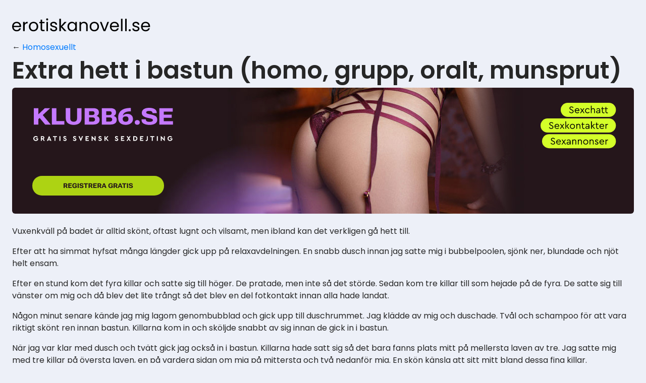

--- FILE ---
content_type: text/html; charset=UTF-8
request_url: https://erotiskanovell.se/extra-hett-i-bastun-homo-grupp-oralt-munsprut
body_size: 4150
content:
<!DOCTYPE html>
<html lang="se">
    <head>
        <meta charset="UTF-8">
        <link rel="dns-prefetch" href="https://fonts.googleapis.com">
        <link rel="canonical" href="https://erotiskanovell.se/extra-hett-i-bastun-homo-grupp-oralt-munsprut">
        <meta name="viewport" content="width=device-width, initial-scale=1, shrink-to-fit=no">
        <meta name="description" content="Vuxenkväll på badet är alltid skönt, oftast lugnt och vilsamt, men ibland kan det verkligen gå hett till.Efter att ha simmat hyfsat många längder gick">
                <title>Extra hett i bastun (homo, grupp, oralt, munsprut)</title>
                    <link rel="icon" href="[data-uri]">
        
                                    <!-- Google tag (gtag.js) -->
                <script async src="https://www.googletagmanager.com/gtag/js?id=G-31LM6MQF8G"></script>
                <script>
                    window.dataLayer = window.dataLayer || [];
                    function gtag()
                    {dataLayer.push(arguments);}
                    gtag('js', new Date());
                    gtag('config', 'G-31LM6MQF8G');
                </script>
                    
                                        <link rel="stylesheet" href="/build/app.4eaa7e16.css">
                    
        <script src="/build/runtime.9a71ee5d.js" defer></script><script src="/build/751.1eb1c9cb.js" defer></script><script src="/build/125.35ee060c.js" defer></script><script src="/build/article.fe3c4f7b.js" defer></script>    </head>
    <body>

        <header class="header">
    <div class="container container_spacer">
                    <a href="https://erotiskanovell.se"><img src="/images/sitename.svg" alt=""></a>
            </div>
</header>
        
    <div class="container container_spacer">

        <div class="breadcrumbs">
    <nav aria-label="breadcrumb">
        <ol>
                        <li aria-current="page">&larr; <a href="/homosexuellt">Homosexuellt</a></li>
                    </ol>
    </nav>
</div>
        <h1 class="h1">Extra hett i bastun (homo, grupp, oralt, munsprut)</h1>

        <a href="https://www.klubb6.se/" class="b">
    <img src="/images/b-klubb6.svg" class="b__klubb6" alt="KLUBB6.SE">
    <img src="/images/b-gratis.svg" class="b__gratis" alt="GRATIS SVENSK SEXDEJTING">
    <span class="b__registrera">
        <img src="/images/b-registrera.svg" class="b__registrera-img" alt="REGISTRERA GRATIS">
    </span>
    <img src="/images/b-sexchatt.svg" class="b__sexchatt" alt="SEXCHATT SEXKONTAKTER SEXANNONSER">
</a>

        <p><p>Vuxenkväll på badet är alltid skönt, oftast lugnt och vilsamt, men ibland kan det verkligen gå hett till.</p><p>Efter att ha simmat hyfsat många längder gick upp på relaxavdelningen. En snabb dusch innan jag satte mig i bubbelpoolen, sjönk ner, blundade och njöt helt ensam.</p><p>Efter en stund kom det fyra killar och satte sig till höger. De pratade, men inte så det störde. Sedan kom tre killar till som hejade på de fyra. De satte sig till vänster om mig och då blev det lite trångt så det blev en del fotkontakt innan alla hade landat.</p><p>Någon minut senare kände jag mig lagom genombubblad och gick upp till duschrummet. Jag klädde av mig och duschade. Tvål och schampoo för att vara riktigt skönt ren innan bastun. Killarna kom in och sköljde snabbt av sig innan de gick in i bastun.</p><p>När jag var klar med dusch och tvätt gick jag också in i bastun. Killarna hade satt sig så det bara fanns plats mitt på mellersta laven av tre. Jag satte mig med tre killar på översta laven, en på vardera sidan om mig på mittersta och två nedanför mig. En skön känsla att sitt mitt bland dessa fina killar.</p><p>De pratade lite med varandra och verkade känna varandra alla sju, så jag var lite utanför även om jag var mitt ibland dem. Skönt med bastu hur som helst så jag satte mig mer tillrätta i skräddarställning och slöt ögonen.</p><p>Killen bakom mig reste sig för en dusch och råkade(?) komma så hans snopp smekte mig i nacken och ena kinden. Han sa inget utan gick bara ut och duschade. När han kom in log han mot mig och gick upp igen. Även då fick jag en smekning av hans lite svullna snopp.</p><p>Han satte sig tillrätta bakom mig, kanade fram lite så hans knä precis nuddade mina skuldror en stund. Sedan bredde han ut benen och andades så det blåste i min nacke.</p><p>Jag vred lite på nacken och såg att killen till höger om mig hade en växande stånd på gång och när jag såg åt andra hållet hade den killen detsamma. Jag log och lutade mig lite tillbaka till jag kände innanlåren på killen bakom mot mina axlar. Jag kände också att han hade ett skönt stånd som han tryckte mot min nacke.</p><p>Jag vände huvudet lite och drog mig åt vänster så jag fick hans ollon mot kinden. Sedan fortsatte jag vända tills jag kunde slicka ollonet och började sedan suga honom. De andra killarna kollade och vände sig mot oss, så tittade jag runt såg jag sex härliga stånd till.</p><p>Jag fortsatte suga och njöt av hans varma kuk. De andra killarna smekte sig själva, varandra och mig över allt. En hand sökte min kuk och började smårunka, en annan smekte längs min rygg och lät sedan handen glida ner över mina skinkor. Det var skönt att bli smekt och samtidigt suga en härligt bultande kuk.</p><p>Jag sög djupt medan jag masserade hans pung och plötsligt spände han kroppen i en båge och bara sprutade. Min mun fylldes av kladdig, salt sperma och jag svalde så gott jag kunde. De andra killarna log åt mig och när jag lämnade den förstes kuk ställde sig killen till vänster om mig och räckte sin kuk åt mig. Jag var inte sen att ta hand om honom också och sög hungrigt på hans hårda kuk.</p><p>Två av de andra killarna hade börjat suga varsin kuk, så nu var vi tre skönt sugande par i bastun. Den förste killen stod och såg oss alla medan smekte sin vilande kuk.</p><p>Det var en härlig känsla och det var mycket stön och små rop från killarna. Den jag sög greppade hårt om min nacke och tryckte in kuken till roten. Sedan skrek han till och släppte en härlig sats ner i halsen på mig. Jag svalde det också, såklart.</p><p>De två andra som blev avsugna av kompisar kom en efter en och så satte de sig en stund. Någon gick ut och duschade, men vi tre som sugit satt kvar och såg nöjda ut, men hade fortfarande våra egna stånd som inte fått behandling.</p><p>De två andra satte sig på varsin sida om mig och jag greppade deras hårda kukar medan de smekte o runkade min kuk. Efter en stund lutade jag mig ner åt höger och började suga honom. Han lutade sig tillbaks och stönade tacksamt och kunde inte hålla tillbaka orgasmen så jag fick tredje laddningen sperma på mindre än en halvtimme.</p><p>Min egen kuk var sprängfylld av kåthet nu. Killen till vänster lade sig ner och började suga mig. Jag lade mig så vi hamnade i skön 69a och så sög vi hungrigt på varandras kukar. Han kom sekunden före mig, men vi tog varandras satser i munnen och svalde, så klart.</p><p>Det var en härlig relax och jag lämnade badet mätt och belåten. På väg ut kom en kille fram till mig och tackade för en härlig stund och undrade om jag hade brått hem . . .</p><p>Det hade jag inte, så vi tog hem till honom för en fika, snack och lite me.??.. men det får jag skriva om en annan gång. God natt och tack för att ni läser om och uppskattar mina bravader.</p></p>

        <div class="rating" id="rating" data-article="extra-hett-i-bastun-homo-grupp-oralt-munsprut">

    <span class="rating-star full">☆</span>
    <span class="rating-star full">☆</span>
    <span class="rating-star full">☆</span>
    <span class="rating-star full">☆</span>
    <span class="rating-star full">☆</span>
    <span class="rating-note" id="rating-note">
                    10 votes
            </span>
</div>
    </div>


        <footer class="footer">
    <div class="container container_spacer">
                <span>Copyright &copy; 2024</span>
                    <a href="https://erotiskanovell.se">erotiskanovell.se</a>
            </div>
</footer>
            <script defer src="https://static.cloudflareinsights.com/beacon.min.js/vcd15cbe7772f49c399c6a5babf22c1241717689176015" integrity="sha512-ZpsOmlRQV6y907TI0dKBHq9Md29nnaEIPlkf84rnaERnq6zvWvPUqr2ft8M1aS28oN72PdrCzSjY4U6VaAw1EQ==" data-cf-beacon='{"version":"2024.11.0","token":"90d54890b6ed4e48b72db61e9ff94bf8","r":1,"server_timing":{"name":{"cfCacheStatus":true,"cfEdge":true,"cfExtPri":true,"cfL4":true,"cfOrigin":true,"cfSpeedBrain":true},"location_startswith":null}}' crossorigin="anonymous"></script>
</body>
</html>

--- FILE ---
content_type: text/css
request_url: https://erotiskanovell.se/build/app.4eaa7e16.css
body_size: 2676
content:
@charset "UTF-8";@import url(https://fonts.googleapis.com/css2?family=Open+Sans:wght@300;400;700&family=Poppins:wght@200;400;600&display=swap);:root{--small-spacer:16px;--breakpoint-xs:374;--breakpoint-s:767;--breakpoint-m:1199;--breakpoint-l:1920;--trail-anim-delay:2000ms;--pseudo-trail-anim-delay:1000ms;--max-row-width:1348;--body-font-size:16px;--body-line-height:1.5;--body-bg-color:#edf0f8;--font:"Poppins",sans-serif;--h-font:"Poppins",sans-serif;--t:transparent;--text-color:#262626;--h-color:#262626;--novel-preview-background:#e4eaf6;--novel-preview-background-hover:#dbe7ff;--paginator-active:#3b568b;--paginator-passive:#b0c0df;--link-color:#194cb7;--link-color-hover:#000da9;--primary-color:#37306b;--alert-color:#ef8581;--alert-dark-color:#e41407;--default-transition:.2s ease-in-out;--primary-color-opacity:rgba(128,85,157,.5);--primary-color-light:#b795ce;--primary-color-accent:#520983;--primary-color-highlight:var(--primary-color-accent);--dating-color:#b795ce;--errors-color:#ff6d6d;--required-color:#ff6d6d;--default-input-height:56px;--default-button-height:56px;--button-height-small:40px;--primary-border-color:#ccc;--primary-border-color-light:#ddd}a,abbr,acronym,address,applet,article,aside,audio,b,big,blockquote,body,canvas,caption,center,cite,code,dd,del,details,dfn,div,dl,dt,em,embed,fieldset,figcaption,figure,footer,form,h1,h2,h3,h4,h5,h6,header,hgroup,html,i,iframe,img,ins,kbd,label,legend,li,mark,menu,nav,object,ol,output,p,pre,q,ruby,s,samp,section,small,span,strike,strong,sub,summary,sup,table,tbody,td,tfoot,th,thead,time,tr,tt,u,ul,var,video{border:0;font-size:100%;font:inherit;margin:0;padding:0;vertical-align:baseline}article,aside,details,figcaption,figure,footer,header,hgroup,menu,nav,section{display:block}body{line-height:1}menu,ol,ul{list-style:none}blockquote,q{quotes:none}blockquote:after,blockquote:before,q:after,q:before{content:"";content:none}table{border-collapse:collapse;border-spacing:0}*{box-sizing:border-box;outline:none}img{max-width:100%}a{-webkit-tap-highlight-color:var(--t);color:inherit;text-decoration:none}a,button{border:none}button{background:none;padding:0}@media (min-width:374px){.XS-only-hide{display:none!important}}@media (max-width:374px){.XS-down-hide{display:none!important}}@media (min-width:375px){.XS-down-show,.XS-only-show{display:none!important}}@media (min-width:375px) and (max-width:767px){.S-only-hide{display:none!important}}@media (min-width:375px){.S-up-hide{display:none!important}}@media (max-width:767px){.S-down-hide{display:none!important}}@media (max-width:374px),(min-width:768px){.S-only-show{display:none!important}}@media (max-width:374px){.S-up-show{display:none!important}}@media (min-width:768px){.S-down-show{display:none!important}}@media (min-width:768px) and (max-width:1199px){.M-only-hide{display:none!important}}@media (min-width:768px){.M-up-hide{display:none!important}}@media (max-width:1199px){.M-down-hide{display:none!important}}@media (max-width:767px),(min-width:1200px){.M-only-show{display:none!important}}@media (max-width:767px){.M-up-show{display:none!important}}@media (min-width:1200px){.M-down-show{display:none!important}}@media (min-width:1200px) and (max-width:1920px){.L-only-hide{display:none!important}}@media (min-width:1200px){.L-up-hide{display:none!important}}@media (max-width:1920px){.L-down-hide{display:none!important}}@media (max-width:1199px),(min-width:1921px){.L-only-show{display:none!important}}@media (max-width:1199px){.L-up-show{display:none!important}}@media (min-width:1921px){.L-down-show,.XL-only-hide,.XL-up-hide{display:none!important}}@media (max-width:1920px){.XL-only-show,.XL-up-show{display:none!important}}.container{margin:0 auto;max-width:calc(var(--max-row-width)*1px)}@media (max-width:374px){.container_spacer,.container_spacer-XS-down{padding:0 16px}.container_spacer-XS-down-off{padding:0}}@media (min-width:375px) and (max-width:767px){.container_spacer{padding:0 16px}}@media (min-width:375px){.container_spacer-S-up{padding:0 16px}}@media (max-width:767px){.container_spacer-S-down{padding:0 16px}.container_spacer-S-down-off{padding:0}}@media (min-width:768px) and (max-width:1199px){.container_spacer{padding:0 24px}}@media (min-width:768px){.container_spacer-M-up{padding:0 24px}}@media (max-width:1199px){.container_spacer-M-down{padding:0 24px}.container_spacer-M-down-off{padding:0}}@media (min-width:1200px) and (max-width:1920px){.container_spacer{padding:0 24px}}@media (min-width:1200px){.container_spacer-L-up{padding:0 24px}}@media (max-width:1920px){.container_spacer-L-down{padding:0 24px}.container_spacer-L-down-off{padding:0}}@media (min-width:1921px){.container_spacer,.container_spacer-XL-up{padding:0 64px}}body{-webkit-font-smoothing:antialiased;-moz-osx-font-smoothing:grayscale;background-color:var(--body-bg-color);color:var(--text-color);font-size:var(--body-font-size);line-height:var(--body-line-height)}body,button,form,input{font-family:var(--font)}#DEBUG{background:red;border-radius:5px;bottom:40px;color:#fff;left:10px;opacity:.5;padding:5px;position:fixed;z-index:99999}#DEBUG:after{content:"XL"}@media (max-width:1920px){#DEBUG:after{content:"L"}}@media (max-width:1199px){#DEBUG:after{content:"M"}}@media (max-width:767px){#DEBUG:after{content:"S"}}@media (max-width:374px){#DEBUG:after{content:"XS"}}.h1,.h2,.h3,.h4,.h5,.h6{color:var(--h-color);font-family:var(--h-font)}.h1,.h2,.h3{font-weight:700;line-height:1.1;margin-bottom:8px}.h3{font-size:20px}@media (min-width:1200px){.h1{font-size:48px}.h2{font-size:24px}}@media (max-width:1199px){.h1{font-size:32px}.h2{font-size:28px}}@media (max-width:767px){.h1{font-size:28px}.h2{font-size:24px}}p{margin-bottom:1rem}ul{list-style:square;padding-inline-start:20px}a{color:var(--link-color);transition:color var(--default-transition)}a:hover{color:var(--link-color-hover)}.header{padding-bottom:12px;padding-top:36px}@media (max-width:1199px){.header{padding-bottom:12px;padding-top:24px}}.footer .container{border-top:1px solid var(--primary-border-color);display:flex;font-size:14px;justify-content:space-between;margin-top:24px;padding-bottom:24px;padding-top:24px}@media (max-width:1199px){.footer .container{align-items:center;border-top:none;flex-direction:column;margin-top:0}}.novel-preview{color:var(--text-color);display:flex;flex-flow:column;margin-bottom:16px;transition:color var(--default-transition)}.novel-preview__content-wrapper{background-color:var(--novel-preview-background);padding:12px;transition:all var(--default-transition)}.novel-preview__content{-webkit-line-clamp:4;-webkit-box-orient:vertical;display:-webkit-box;font-size:14px;overflow:hidden}.novel-preview__content p:last-of-type{margin-bottom:0}.novel-preview__title{font-weight:600;padding:0 12px;transition:color var(--default-transition)}.novel-preview__content-admin{position:relative}.novel-preview__content-admin a{background-color:#fff;border-radius:50%;color:red;font-size:10px;font-weight:600;padding:3px;position:absolute;right:-9px;top:-28px;z-index:100}.novel-preview__content-admin a:hover{background-color:#ffe1dc}.novel-preview:last-of-type{margin-bottom:0}.novel-preview-block{margin-top:16px}a.novel-preview:hover .novel-preview__title{color:var(--link-color-hover)}a.novel-preview:hover .novel-preview__content-wrapper{background-color:var(--novel-preview-background-hover);color:#000}.categories-list{margin-bottom:1rem;margin-top:6px}.categories-list ul{column-count:5}.categories-list ul li{padding:2px}@media (max-width:1199px){.categories-list ul{column-count:4}}@media (max-width:900px){.categories-list ul{column-count:3}}@media (max-width:640px){.categories-list ul{column-count:2}}@media (max-width:374px){.categories-list ul{column-count:1}}.paginator{display:flex;flex-wrap:wrap;margin-top:16px}.paginator a{align-items:center;background-color:var(--paginator-passive);border-radius:50%;color:#fff;display:flex;font-size:14px;font-weight:600;height:30px;justify-content:center;line-height:100%;margin-left:5px;margin-right:5px;width:30px}.paginator a.active{background-color:var(--paginator-active)}@media (max-width:1199px){.paginator{justify-content:center}.paginator a{font-size:12px;height:22px;width:22px}}.breadcrumbs ol{display:flex;flex-wrap:wrap;list-style:none;margin-bottom:8px}.breadcrumbs ol li:not(:first-child):before{color:#6c757d;content:"/";display:inline-block;padding-left:.5rem;padding-right:.5rem}.breadcrumbs a{color:#007bff}.rating{align-items:center;display:flex}.rating-note{color:#999;font-size:14px;margin-left:6px}.rating-star{color:#ddd;cursor:pointer;font-size:2em;margin-right:2px;position:relative}.rating-star.done{cursor:default}.rating-star:not(.done):hover{color:rgba(227,0,0,.3)}.rating-star.full:before{color:#fde16d;content:"★";left:0;position:absolute;text-shadow:0 0 2px rgba(0,0,0,.7)}.rating-star.full.selected:before,.rating-star.full:not(.done):hover:before{text-shadow:0 0 3px #d00}.b{background-color:#25161b;background-image:url(/build/images/b-back.8905e0eb.jpg);background-position:50% 50%;background-repeat:no-repeat;background-size:cover;border-radius:6px;display:inline-block;height:250px;position:relative;width:100%}.b__klubb6{left:43px;position:absolute;top:40px}.b__gratis{left:42px;position:absolute;top:96px}.b__registrera{align-items:center;background-color:#add313;border-radius:60px;display:flex;height:39px;justify-content:center;left:40px;position:absolute;top:175px;width:261px}.b__sexchatt{position:absolute;right:35px;top:30px}@media (max-width:767px){.b{background-image:url(/build/images/b-back-mob.6df43fa9.jpg)}.b__klubb6{height:22px;top:20px;width:176px}.b__gratis,.b__klubb6{left:0;margin-left:auto;margin-right:auto;right:0}.b__gratis{height:9px;top:58px;width:241px}.b__registrera{height:29px;left:0;margin-left:auto;margin-right:auto;position:absolute;right:0;top:206px;width:154px}.b__registrera-img{height:7px;width:99px}.b__sexchatt{height:51px;right:14px;top:130px;width:87px}}

--- FILE ---
content_type: image/svg+xml
request_url: https://erotiskanovell.se/images/b-registrera.svg
body_size: 974
content:
<svg width="138" height="11" fill="none" xmlns="http://www.w3.org/2000/svg"><path d="M129.18 7.33v-.18h2.27v.15c0 .44.16.76.48.97.32.22.77.32 1.35.32.58 0 1.02-.1 1.33-.28.32-.19.48-.45.48-.78a.88.88 0 0 0-.41-.76c-.28-.2-.94-.4-2-.64a6.38 6.38 0 0 1-2.51-1 2.18 2.18 0 0 1-.85-1.83c0-.84.35-1.5 1.05-1.99.69-.5 1.64-.74 2.84-.74 1.18 0 2.13.27 2.84.8a2.4 2.4 0 0 1 1.06 2.02v.17h-2.22v-.15c0-.38-.14-.68-.42-.9-.28-.22-.7-.33-1.25-.33-.56 0-.97.08-1.25.25-.27.16-.4.4-.4.7 0 .29.13.52.41.68.28.17.93.36 1.93.6 1.1.25 1.93.58 2.52 1 .58.42.88 1.06.88 1.95 0 .9-.37 1.6-1.1 2.1-.75.48-1.72.72-2.93.72a5.5 5.5 0 0 1-2.96-.71 2.37 2.37 0 0 1-1.14-2.14Zm-3.7 2.67V.76h2.24V10h-2.24Zm-9.41-7.58V.76h8.27v1.66h-3.02V10h-2.22V2.42h-3.03ZM107.16 10l3.76-9.28h2.2l3.8 9.28h-2.4l-2.31-6.12a6.1 6.1 0 0 1-.3-1.08h-.07a18.35 18.35 0 0 1-.3 1.08L109.2 10h-2.05Zm2.02-1.9.52-1.61h4.5l.52 1.6h-5.54Z" fill="#24161A"/><path d="M99.06 10V.76h3.76c1.2 0 2.15.25 2.83.75.69.5 1.03 1.24 1.03 2.22 0 .97-.34 1.7-1.03 2.21-.69.52-1.63.78-2.84.81h-1.52V10h-2.23Zm2.2-4.84h1.5c.6 0 1.04-.12 1.3-.37.27-.24.4-.6.4-1.04 0-.47-.13-.82-.4-1.04-.26-.22-.7-.33-1.3-.33h-1.5v2.78Zm3.42 4.84-2.4-4.28 2.33-.07 2.57 4.35h-2.5ZM88.72 5.6v-.44c0-1.54.43-2.7 1.27-3.45A4.79 4.79 0 0 1 93.3.57c1.3 0 2.32.26 3.07.78a2.55 2.55 0 0 1 1.14 2.21v.09h-2.24v-.07a1.2 1.2 0 0 0-.55-.98 2.58 2.58 0 0 0-1.5-.37c-.66 0-1.19.21-1.6.63-.42.42-.63 1.1-.63 2.04v.95c0 .97.23 1.66.68 2.07.45.41 1.07.62 1.85.62.38 0 .72-.03 1-.1.28-.06.55-.18.8-.34V6.64H93.4v-1.6h4.14v3.8c-.37.33-.9.65-1.57.93-.67.27-1.48.41-2.44.41-1.5 0-2.67-.37-3.52-1.13-.85-.76-1.28-1.9-1.28-3.45ZM75.28 10 79.04.72h2.2l3.8 9.28h-2.4l-2.3-6.12a6.14 6.14 0 0 1-.31-1.08h-.07a19.85 19.85 0 0 1-.3 1.08L77.34 10h-2.06Zm2.02-1.9.53-1.61h4.49l.53 1.6H77.3Z" fill="#24161A"/><path d="M67.19 10V.76h3.75c1.2 0 2.15.25 2.84.75.68.5 1.02 1.24 1.02 2.22 0 .97-.34 1.7-1.03 2.21-.69.52-1.63.78-2.84.81h-1.52V10h-2.22Zm2.2-4.84h1.48c.61 0 1.05-.12 1.31-.37.27-.24.4-.6.4-1.04 0-.47-.12-.82-.4-1.04-.25-.22-.7-.33-1.3-.33h-1.5v2.78ZM72.8 10l-2.39-4.28 2.32-.07L75.3 10h-2.5Zm-14.06 0V.76h6.97v1.66h-4.76v2.01h4.13v1.63h-4.13v2.28h4.83V10h-7.04Zm-9.25 0V.76h3.75c1.21 0 2.16.25 2.84.75.68.5 1.03 1.24 1.03 2.22 0 .97-.35 1.7-1.04 2.21-.68.52-1.63.78-2.84.81h-1.52V10H49.5Zm2.2-4.84h1.49c.6 0 1.04-.12 1.3-.37.27-.24.4-.6.4-1.04 0-.47-.12-.82-.39-1.04-.26-.22-.7-.33-1.31-.33h-1.5v2.78ZM55.1 10l-2.4-4.28 2.32-.07L57.61 10h-2.5ZM40.09 2.42V.76h8.27v1.66h-3.02V10h-2.22V2.42h-3.03Zm-8.72 4.91v-.18h2.28v.15c0 .44.15.76.47.97.32.22.78.32 1.36.32.57 0 1.01-.1 1.33-.28.31-.19.47-.45.47-.78a.88.88 0 0 0-.41-.76c-.27-.2-.94-.4-2-.64a6.38 6.38 0 0 1-2.5-1 2.18 2.18 0 0 1-.85-1.83c0-.84.35-1.5 1.04-1.99a4.8 4.8 0 0 1 2.85-.74c1.18 0 2.12.27 2.83.8a2.4 2.4 0 0 1 1.07 2.02v.17h-2.22v-.15c0-.38-.14-.68-.42-.9-.28-.22-.7-.33-1.26-.33-.55 0-.97.08-1.24.25a.78.78 0 0 0-.41.7c0 .29.14.52.42.68.28.17.92.36 1.93.6a7 7 0 0 1 2.51 1c.59.42.89 1.06.9 1.95 0 .9-.38 1.6-1.12 2.1-.74.48-1.72.72-2.93.72a5.5 5.5 0 0 1-2.95-.71 2.37 2.37 0 0 1-1.15-2.14ZM27.67 10V.76h2.24V10h-2.24ZM17.33 5.6v-.44c0-1.54.42-2.7 1.26-3.45A4.79 4.79 0 0 1 21.9.57c1.3 0 2.32.26 3.07.78a2.55 2.55 0 0 1 1.14 2.21v.09h-2.24v-.07a1.2 1.2 0 0 0-.55-.98 2.58 2.58 0 0 0-1.5-.37c-.65 0-1.19.21-1.6.63-.42.42-.63 1.1-.63 2.04v.95c0 .97.23 1.66.68 2.07.46.41 1.07.62 1.85.62.39 0 .72-.03 1-.1.28-.06.55-.18.81-.34V6.64h-1.95v-1.6h4.14v3.8c-.37.33-.9.65-1.57.93-.67.27-1.48.41-2.44.41-1.5 0-2.67-.37-3.52-1.13-.85-.76-1.27-1.9-1.27-3.45ZM9.25 10V.76h6.96v1.66h-4.76v2.01h4.13v1.63h-4.13v2.28h4.83V10H9.25Zm-9.26 0V.76h3.75c1.21 0 2.16.25 2.84.75.68.5 1.03 1.24 1.03 2.22 0 .97-.35 1.7-1.04 2.21-.68.52-1.63.78-2.83.81H2.2V10H0Zm2.2-4.84h1.49c.6 0 1.04-.12 1.3-.37.27-.24.4-.6.4-1.04.01-.47-.12-.82-.39-1.04-.26-.22-.7-.33-1.31-.33h-1.5v2.78ZM5.6 10 3.2 5.72l2.32-.07L8.11 10H5.6Z" fill="#24161A"/></svg>

--- FILE ---
content_type: image/svg+xml
request_url: https://erotiskanovell.se/images/sitename.svg
body_size: 3193
content:
<svg width="274" height="27" fill="none" xmlns="http://www.w3.org/2000/svg"><path d="M17.8542 16.0086c0 .5795-.0335 1.1925-.1004 1.8389H3.10943c.11145 1.8055.72442 3.2209 1.83891 4.2462 1.13678 1.0031 2.50761 1.5046 4.11247 1.5046 1.31509 0 2.40729-.3009 3.27659-.9028.8916-.6241 1.5157-1.4488 1.8724-2.4741h3.2766c-.4904 1.7609-1.4712 3.1986-2.9423 4.3131-1.4711 1.0922-3.2989 1.6383-5.48329 1.6383-1.7386 0-3.29889-.3901-4.68086-1.1703-1.35968-.7801-2.42959-1.8834-3.20973-3.31C.390072 20.2437 0 18.5719 0 16.6773s.378927-3.5552 1.13678-4.9818c.75786-1.4265 1.81662-2.51873 3.1763-3.27659C5.69505 7.63877 7.27763 7.2487 9.06081 7.2487c1.73859 0 3.27659.37892 4.61399 1.13678 1.3374.75785 2.3627 1.80552 3.076 3.14282.7356 1.3151 1.1034 2.8086 1.1034 4.4803Zm-3.1429-.6353c0-1.159-.2563-2.1509-.769-2.9757-.5127-.847-1.2148-1.4822-2.1064-1.9057-.8693-.4458-1.83891-.66873-2.90882-.66873-1.538 0-2.8531.49033-3.9453 1.47113-1.06992.9808-1.68289 2.3404-1.83891 4.079H14.7113Zm10.2015-4.848c.535-1.04762 1.2928-1.8612 2.2736-2.44073 1.003-.57954 2.2178-.86931 3.6443-.86931v3.14284h-.8024c-3.4103 0-5.1155 1.8501-5.1155 5.5502v9.9635h-3.0426V7.54961h3.0426v2.97569Zm17.4211 15.6475c-1.7164 0-3.2766-.3901-4.6809-1.1703-1.382-.7801-2.4742-1.8834-3.2766-3.31-.7801-1.4488-1.1702-3.1206-1.1702-5.0152 0-1.8724.4012-3.5218 1.2036-4.9483.8248-1.4489 1.9392-2.55223 3.3435-3.31009 1.4043-.78014 2.9757-1.17021 4.7143-1.17021s3.31.39007 4.7143 1.17021c1.4043.75786 2.5076 1.85009 3.31 3.27659.8248 1.4266 1.2371 3.0872 1.2371 4.9818 0 1.8946-.4235 3.5664-1.2705 5.0152-.8247 1.4266-1.9504 2.5299-3.3769 3.31-1.4266.7802-3.0091 1.1703-4.7477 1.1703Zm0-2.6748c1.0922 0 2.1175-.2564 3.076-.769.9584-.5127 1.7274-1.2817 2.307-2.307.6018-1.0253.9027-2.2736.9027-3.7447 0-1.4711-.2898-2.7194-.8693-3.7447-.5795-1.0253-1.3374-1.7832-2.2736-2.2736-.9361-.5126-1.9503-.76896-3.0425-.76896-1.1145 0-2.1399.25636-3.076.76896-.9139.4904-1.6495 1.2483-2.2067 2.2736-.5573 1.0253-.8359 2.2736-.8359 3.7447 0 1.4934.2675 2.7528.8024 3.7781.5573 1.0254 1.2929 1.7944 2.2067 2.307.9139.4904 1.917.7356 3.0092.7356Zm17.1068-13.4408v10.7994c0 .8916.1895 1.5269.5684 1.9058.3789.3567 1.0365.535 1.9726.535h2.2402v2.5744h-2.7417c-1.694 0-2.9645-.39-3.8115-1.1702-.8471-.7801-1.2706-2.0618-1.2706-3.845V10.0572h-2.3738V7.54961h2.3738v-4.614h3.0426v4.614h4.7812v2.50759h-4.7812Zm10.039-5.48328c-.5795 0-1.0699-.20061-1.4711-.60183-.4012-.40121-.6018-.89159-.6018-1.47113 0-.57953.2006-1.06991.6018-1.47113.4012-.401212.8916-.601821 1.4711-.601821.5573 0 1.0254.200609 1.4043.601821.4012.40122.6018.8916.6018 1.47113 0 .57954-.2006 1.06992-.6018 1.47113-.3789.40122-.847.60183-1.4043.60183Zm1.4712 2.97569V25.8718h-3.0426V7.54961h3.0426ZM82.6227 26.1728c-1.4042 0-2.6636-.2341-3.7781-.7022-1.1145-.4903-1.9949-1.159-2.6413-2.0061-.6464-.8693-1.0031-1.8612-1.07-2.9756h3.1429c.0892.9138.5127 1.6605 1.2705 2.2401.7802.5795 1.7944.8693 3.0426.8693 1.1591 0 2.0729-.2563 2.7416-.769.6687-.5127 1.0031-1.1591 1.0031-1.9392 0-.8025-.3567-1.3931-1.0699-1.7721-.7133-.4012-1.8167-.7913-3.3101-1.1702-1.3596-.3566-2.4741-.7133-3.3434-1.0699-.8471-.3789-1.5826-.925-2.2067-1.6383-.6019-.7356-.9028-1.694-.9028-2.8754 0-.9362.2786-1.7943.8359-2.57446.5572-.78015 1.3485-1.39312 2.3739-1.83891 1.0253-.46809 2.1955-.70213 3.5106-.70213 2.0284 0 3.6667.51266 4.9149 1.53799 1.2482 1.02534 1.9169 2.42961 2.0061 4.21281h-3.0426c-.0668-.9585-.4569-1.7275-1.1702-2.307-.691-.5796-1.6271-.86933-2.8085-.86933-1.0922 0-1.9615.23403-2.6079.70213-.6464.4681-.9696 1.0811-.9696 1.8389 0 .6018.1895 1.1034.5684 1.5046.4012.3789.8916.691 1.4711.9361.6018.2229 1.4266.4793 2.4742.769 1.3151.3567 2.385.7133 3.2097 1.07.8247.3343 1.5269.847 2.1064 1.538.6018.6909.9139 1.5937.9362 2.7082 0 1.003-.2787 1.9058-.8359 2.7082-.5572.8024-1.3485 1.4377-2.3739 1.9058-1.003.4458-2.1621.6687-3.4772.6687Zm21.2133-.301-7.1887-8.0912v8.0912h-3.0426V1.13014h3.0426V15.6743l7.0547-8.12469h4.246l-8.6259 9.12769 8.6599 9.1945h-4.146Zm5.839-9.2279c0-1.8724.379-3.5107 1.137-4.9149.758-1.4266 1.794-2.52994 3.109-3.31009 1.338-.78014 2.82-1.17021 4.447-1.17021 1.605 0 2.998.34549 4.179 1.03647 1.182.69099 2.062 1.56029 2.642 2.60793V7.54961h3.076V25.8718h-3.076v-3.4103c-.602 1.0699-1.505 1.9615-2.708 2.6748-1.182.691-2.564 1.0365-4.146 1.0365-1.627 0-3.099-.4013-4.414-1.2037-1.315-.8024-2.351-1.9281-3.109-3.3769s-1.137-3.0983-1.137-4.9483Zm15.514.0334c0-1.382-.279-2.5856-.836-3.611-.557-1.0253-1.315-1.8054-2.274-2.3404-.936-.5572-1.972-.83586-3.109-.83586s-2.173.26746-3.109.80246c-.937.5349-1.683 1.3151-2.241 2.3404-.557 1.0253-.835 2.229-.835 3.611 0 1.4042.278 2.6302.835 3.6778.558 1.0253 1.304 1.8166 2.241 2.3738.936.535 1.972.8025 3.109.8025s2.173-.2675 3.109-.8025c.959-.5572 1.717-1.3485 2.274-2.3738.557-1.0476.836-2.2624.836-3.6444Zm17.145-9.46204c2.229 0 4.034.67984 5.416 2.03952 1.382 1.33742 2.073 3.27662 2.073 5.81762v10.7994h-3.009V15.5071c0-1.8278-.457-3.2209-1.371-4.1794-.914-.9807-2.162-1.47109-3.745-1.47109-1.605 0-2.886.50149-3.845 1.50459-.936 1.003-1.404 2.463-1.404 4.3799v10.1307h-3.043V7.54961h3.043v2.60789c.602-.93615 1.415-1.66057 2.441-2.17324 1.047-.51266 2.195-.769 3.444-.769Zm20.45 18.95754c-1.716 0-3.277-.3901-4.681-1.1703-1.382-.7801-2.474-1.8834-3.277-3.31-.78-1.4488-1.17-3.1206-1.17-5.0152 0-1.8724.401-3.5218 1.204-4.9483.825-1.4489 1.939-2.55223 3.343-3.31009 1.405-.78014 2.976-1.17021 4.715-1.17021 1.738 0 3.31.39007 4.714 1.17021 1.404.75786 2.507 1.85009 3.31 3.27659.825 1.4266 1.237 3.0872 1.237 4.9818 0 1.8946-.424 3.5664-1.271 5.0152-.824 1.4266-1.95 2.5299-3.376 3.31-1.427.7802-3.01 1.1703-4.748 1.1703Zm0-2.6748c1.092 0 2.117-.2564 3.076-.769.958-.5127 1.727-1.2817 2.307-2.307.602-1.0253.903-2.2736.903-3.7447 0-1.4711-.29-2.7194-.87-3.7447-.579-1.0253-1.337-1.7832-2.273-2.2736-.936-.5126-1.951-.76896-3.043-.76896-1.114 0-2.14.25636-3.076.76896-.914.4904-1.649 1.2483-2.207 2.2736-.557 1.0253-.835 2.2736-.835 3.7447 0 1.4934.267 2.7528.802 3.7781.557 1.0254 1.293 1.7944 2.207 2.307.914.4904 1.917.7356 3.009.7356ZM183 23.0633l5.684-15.51369h3.243l-7.188 18.32219h-3.544l-7.189-18.32219h3.277L183 23.0633Zm28.639-7.0547c0 .5795-.034 1.1925-.101 1.8389h-14.644c.111 1.8055.724 3.2209 1.839 4.2462 1.136 1.0031 2.507 1.5046 4.112 1.5046 1.315 0 2.407-.3009 3.277-.9028.891-.6241 1.515-1.4488 1.872-2.4741h3.277c-.491 1.7609-1.471 3.1986-2.943 4.3131-1.471 1.0922-3.298 1.6383-5.483 1.6383-1.738 0-3.299-.3901-4.681-1.1703-1.359-.7801-2.429-1.8834-3.209-3.31-.781-1.4488-1.171-3.1206-1.171-5.0152s.379-3.5552 1.137-4.9818c.758-1.4265 1.817-2.51873 3.176-3.27659 1.382-.78014 2.965-1.17021 4.748-1.17021 1.739 0 3.277.37892 4.614 1.13678 1.338.75785 2.363 1.80552 3.076 3.14282.736 1.3151 1.104 2.8086 1.104 4.4803Zm-3.143-.6353c0-1.159-.257-2.1509-.769-2.9757-.513-.847-1.215-1.4822-2.107-1.9057-.869-.4458-1.839-.66873-2.909-.66873-1.538 0-2.853.49033-3.945 1.47113-1.07.9808-1.683 2.3404-1.839 4.079h11.569Zm10.201-14.24316V25.8718h-3.042V1.13014h3.042Zm8.228 0V25.8718h-3.042V1.13014h3.042Zm6.155 24.94236c-.579 0-1.07-.2007-1.471-.6019s-.602-.8916-.602-1.4711c0-.5795.201-1.0699.602-1.4711.401-.4012.892-.6019 1.471-.6019.558 0 1.026.2007 1.405.6019.401.4012.601.8916.601 1.4711 0 .5795-.2 1.0699-.601 1.4711-.379.4012-.847.6019-1.405.6019Zm12.537.1003c-1.404 0-2.664-.2341-3.778-.7022-1.115-.4903-1.995-1.159-2.641-2.0061-.647-.8693-1.003-1.8612-1.07-2.9756h3.143c.089.9138.512 1.6605 1.27 2.2401.78.5795 1.794.8693 3.043.8693 1.159 0 2.073-.2563 2.741-.769.669-.5127 1.003-1.1591 1.003-1.9392 0-.8025-.356-1.3931-1.07-1.7721-.713-.4012-1.816-.7913-3.31-1.1702-1.359-.3566-2.474-.7133-3.343-1.0699-.847-.3789-1.583-.925-2.207-1.6383-.602-.7356-.903-1.694-.903-2.8754 0-.9362.279-1.7943.836-2.57446.558-.78015 1.349-1.39312 2.374-1.83891 1.026-.46809 2.196-.70213 3.511-.70213 2.028 0 3.667.51266 4.915 1.53799 1.248 1.02534 1.917 2.42961 2.006 4.21281h-3.043c-.067-.9585-.457-1.7275-1.17-2.307-.691-.5796-1.627-.86933-2.808-.86933-1.093 0-1.962.23403-2.608.70213-.647.4681-.97 1.0811-.97 1.8389 0 .6018.189 1.1034.568 1.5046.402.3789.892.691 1.472.9361.601.2229 1.426.4793 2.474.769 1.315.3567 2.385.7133 3.209 1.07.825.3343 1.527.847 2.107 1.538.602.6909.914 1.5937.936 2.7082 0 1.003-.279 1.9058-.836 2.7082-.557.8024-1.348 1.4377-2.374 1.9058-1.003.4458-2.162.6687-3.477.6687Zm27.699-10.1642c0 .5795-.033 1.1925-.1 1.8389h-14.644c.111 1.8055.724 3.2209 1.839 4.2462 1.136 1.0031 2.507 1.5046 4.112 1.5046 1.315 0 2.407-.3009 3.277-.9028.891-.6241 1.515-1.4488 1.872-2.4741h3.277c-.491 1.7609-1.471 3.1986-2.943 4.3131-1.471 1.0922-3.298 1.6383-5.483 1.6383-1.738 0-3.299-.3901-4.681-1.1703-1.359-.7801-2.429-1.8834-3.209-3.31-.781-1.4488-1.171-3.1206-1.171-5.0152s.379-3.5552 1.137-4.9818c.758-1.4265 1.817-2.51873 3.176-3.27659 1.382-.78014 2.965-1.17021 4.748-1.17021 1.739 0 3.277.37892 4.614 1.13678 1.338.75785 2.363 1.80552 3.076 3.14282.736 1.3151 1.103 2.8086 1.103 4.4803Zm-3.142-.6353c0-1.159-.257-2.1509-.769-2.9757-.513-.847-1.215-1.4822-2.107-1.9057-.869-.4458-1.839-.66873-2.909-.66873-1.538 0-2.853.49033-3.945 1.47113-1.07.9808-1.683 2.3404-1.839 4.079h11.569Z" fill="#000"/></svg>

--- FILE ---
content_type: application/x-javascript
request_url: https://erotiskanovell.se/build/751.1eb1c9cb.js
body_size: 25117
content:
(self.webpackChunk=self.webpackChunk||[]).push([[751],{6599:(t,e,r)=>{"use strict";r.d(e,{Mx:()=>Y,Qr:()=>it});class n{constructor(t,e,r){this.eventTarget=t,this.eventName=e,this.eventOptions=r,this.unorderedBindings=new Set}connect(){this.eventTarget.addEventListener(this.eventName,this,this.eventOptions)}disconnect(){this.eventTarget.removeEventListener(this.eventName,this,this.eventOptions)}bindingConnected(t){this.unorderedBindings.add(t)}bindingDisconnected(t){this.unorderedBindings.delete(t)}handleEvent(t){const e=function(t){if("immediatePropagationStopped"in t)return t;{const{stopImmediatePropagation:e}=t;return Object.assign(t,{immediatePropagationStopped:!1,stopImmediatePropagation(){this.immediatePropagationStopped=!0,e.call(this)}})}}(t);for(const t of this.bindings){if(e.immediatePropagationStopped)break;t.handleEvent(e)}}hasBindings(){return this.unorderedBindings.size>0}get bindings(){return Array.from(this.unorderedBindings).sort(((t,e)=>{const r=t.index,n=e.index;return r<n?-1:r>n?1:0}))}}class i{constructor(t){this.application=t,this.eventListenerMaps=new Map,this.started=!1}start(){this.started||(this.started=!0,this.eventListeners.forEach((t=>t.connect())))}stop(){this.started&&(this.started=!1,this.eventListeners.forEach((t=>t.disconnect())))}get eventListeners(){return Array.from(this.eventListenerMaps.values()).reduce(((t,e)=>t.concat(Array.from(e.values()))),[])}bindingConnected(t){this.fetchEventListenerForBinding(t).bindingConnected(t)}bindingDisconnected(t,e=!1){this.fetchEventListenerForBinding(t).bindingDisconnected(t),e&&this.clearEventListenersForBinding(t)}handleError(t,e,r={}){this.application.handleError(t,`Error ${e}`,r)}clearEventListenersForBinding(t){const e=this.fetchEventListenerForBinding(t);e.hasBindings()||(e.disconnect(),this.removeMappedEventListenerFor(t))}removeMappedEventListenerFor(t){const{eventTarget:e,eventName:r,eventOptions:n}=t,i=this.fetchEventListenerMapForEventTarget(e),s=this.cacheKey(r,n);i.delete(s),0==i.size&&this.eventListenerMaps.delete(e)}fetchEventListenerForBinding(t){const{eventTarget:e,eventName:r,eventOptions:n}=t;return this.fetchEventListener(e,r,n)}fetchEventListener(t,e,r){const n=this.fetchEventListenerMapForEventTarget(t),i=this.cacheKey(e,r);let s=n.get(i);return s||(s=this.createEventListener(t,e,r),n.set(i,s)),s}createEventListener(t,e,r){const i=new n(t,e,r);return this.started&&i.connect(),i}fetchEventListenerMapForEventTarget(t){let e=this.eventListenerMaps.get(t);return e||(e=new Map,this.eventListenerMaps.set(t,e)),e}cacheKey(t,e){const r=[t];return Object.keys(e).sort().forEach((t=>{r.push(`${e[t]?"":"!"}${t}`)})),r.join(":")}}const s={stop:({event:t,value:e})=>(e&&t.stopPropagation(),!0),prevent:({event:t,value:e})=>(e&&t.preventDefault(),!0),self:({event:t,value:e,element:r})=>!e||r===t.target},o=/^(?:(.+?)(?:\.(.+?))?(?:@(window|document))?->)?(.+?)(?:#([^:]+?))(?::(.+))?$/;function a(t){return"window"==t?window:"document"==t?document:void 0}function c(t){return t.replace(/(?:[_-])([a-z0-9])/g,((t,e)=>e.toUpperCase()))}function u(t){return c(t.replace(/--/g,"-").replace(/__/g,"_"))}function l(t){return t.charAt(0).toUpperCase()+t.slice(1)}function h(t){return t.replace(/([A-Z])/g,((t,e)=>`-${e.toLowerCase()}`))}class f{constructor(t,e,r,n){this.element=t,this.index=e,this.eventTarget=r.eventTarget||t,this.eventName=r.eventName||function(t){const e=t.tagName.toLowerCase();if(e in d)return d[e](t)}(t)||p("missing event name"),this.eventOptions=r.eventOptions||{},this.identifier=r.identifier||p("missing identifier"),this.methodName=r.methodName||p("missing method name"),this.keyFilter=r.keyFilter||"",this.schema=n}static forToken(t,e){return new this(t.element,t.index,function(t){const e=t.trim().match(o)||[];let r=e[1],n=e[2];return n&&!["keydown","keyup","keypress"].includes(r)&&(r+=`.${n}`,n=""),{eventTarget:a(e[3]),eventName:r,eventOptions:e[6]?(i=e[6],i.split(":").reduce(((t,e)=>Object.assign(t,{[e.replace(/^!/,"")]:!/^!/.test(e)})),{})):{},identifier:e[4],methodName:e[5],keyFilter:n};var i}(t.content),e)}toString(){const t=this.keyFilter?`.${this.keyFilter}`:"",e=this.eventTargetName?`@${this.eventTargetName}`:"";return`${this.eventName}${t}${e}->${this.identifier}#${this.methodName}`}isFilterTarget(t){if(!this.keyFilter)return!1;const e=this.keyFilter.split("+"),r=["meta","ctrl","alt","shift"],[n,i,s,o]=r.map((t=>e.includes(t)));if(t.metaKey!==n||t.ctrlKey!==i||t.altKey!==s||t.shiftKey!==o)return!0;const a=e.filter((t=>!r.includes(t)))[0];return!!a&&(Object.prototype.hasOwnProperty.call(this.keyMappings,a)||p(`contains unknown key filter: ${this.keyFilter}`),this.keyMappings[a].toLowerCase()!==t.key.toLowerCase())}get params(){const t={},e=new RegExp(`^data-${this.identifier}-(.+)-param$`,"i");for(const{name:r,value:n}of Array.from(this.element.attributes)){const i=r.match(e),s=i&&i[1];s&&(t[c(s)]=g(n))}return t}get eventTargetName(){return(t=this.eventTarget)==window?"window":t==document?"document":void 0;var t}get keyMappings(){return this.schema.keyMappings}}const d={a:()=>"click",button:()=>"click",form:()=>"submit",details:()=>"toggle",input:t=>"submit"==t.getAttribute("type")?"click":"input",select:()=>"change",textarea:()=>"input"};function p(t){throw new Error(t)}function g(t){try{return JSON.parse(t)}catch(e){return t}}class m{constructor(t,e){this.context=t,this.action=e}get index(){return this.action.index}get eventTarget(){return this.action.eventTarget}get eventOptions(){return this.action.eventOptions}get identifier(){return this.context.identifier}handleEvent(t){this.willBeInvokedByEvent(t)&&this.applyEventModifiers(t)&&this.invokeWithEvent(t)}get eventName(){return this.action.eventName}get method(){const t=this.controller[this.methodName];if("function"==typeof t)return t;throw new Error(`Action "${this.action}" references undefined method "${this.methodName}"`)}applyEventModifiers(t){const{element:e}=this.action,{actionDescriptorFilters:r}=this.context.application;let n=!0;for(const[i,s]of Object.entries(this.eventOptions))if(i in r){const o=r[i];n=n&&o({name:i,value:s,event:t,element:e})}return n}invokeWithEvent(t){const{target:e,currentTarget:r}=t;try{const{params:n}=this.action,i=Object.assign(t,{params:n});this.method.call(this.controller,i),this.context.logDebugActivity(this.methodName,{event:t,target:e,currentTarget:r,action:this.methodName})}catch(e){const{identifier:r,controller:n,element:i,index:s}=this,o={identifier:r,controller:n,element:i,index:s,event:t};this.context.handleError(e,`invoking action "${this.action}"`,o)}}willBeInvokedByEvent(t){const e=t.target;return!(t instanceof KeyboardEvent&&this.action.isFilterTarget(t))&&(this.element===e||(e instanceof Element&&this.element.contains(e)?this.scope.containsElement(e):this.scope.containsElement(this.action.element)))}get controller(){return this.context.controller}get methodName(){return this.action.methodName}get element(){return this.scope.element}get scope(){return this.context.scope}}class v{constructor(t,e){this.mutationObserverInit={attributes:!0,childList:!0,subtree:!0},this.element=t,this.started=!1,this.delegate=e,this.elements=new Set,this.mutationObserver=new MutationObserver((t=>this.processMutations(t)))}start(){this.started||(this.started=!0,this.mutationObserver.observe(this.element,this.mutationObserverInit),this.refresh())}pause(t){this.started&&(this.mutationObserver.disconnect(),this.started=!1),t(),this.started||(this.mutationObserver.observe(this.element,this.mutationObserverInit),this.started=!0)}stop(){this.started&&(this.mutationObserver.takeRecords(),this.mutationObserver.disconnect(),this.started=!1)}refresh(){if(this.started){const t=new Set(this.matchElementsInTree());for(const e of Array.from(this.elements))t.has(e)||this.removeElement(e);for(const e of Array.from(t))this.addElement(e)}}processMutations(t){if(this.started)for(const e of t)this.processMutation(e)}processMutation(t){"attributes"==t.type?this.processAttributeChange(t.target,t.attributeName):"childList"==t.type&&(this.processRemovedNodes(t.removedNodes),this.processAddedNodes(t.addedNodes))}processAttributeChange(t,e){const r=t;this.elements.has(r)?this.delegate.elementAttributeChanged&&this.matchElement(r)?this.delegate.elementAttributeChanged(r,e):this.removeElement(r):this.matchElement(r)&&this.addElement(r)}processRemovedNodes(t){for(const e of Array.from(t)){const t=this.elementFromNode(e);t&&this.processTree(t,this.removeElement)}}processAddedNodes(t){for(const e of Array.from(t)){const t=this.elementFromNode(e);t&&this.elementIsActive(t)&&this.processTree(t,this.addElement)}}matchElement(t){return this.delegate.matchElement(t)}matchElementsInTree(t=this.element){return this.delegate.matchElementsInTree(t)}processTree(t,e){for(const r of this.matchElementsInTree(t))e.call(this,r)}elementFromNode(t){if(t.nodeType==Node.ELEMENT_NODE)return t}elementIsActive(t){return t.isConnected==this.element.isConnected&&this.element.contains(t)}addElement(t){this.elements.has(t)||this.elementIsActive(t)&&(this.elements.add(t),this.delegate.elementMatched&&this.delegate.elementMatched(t))}removeElement(t){this.elements.has(t)&&(this.elements.delete(t),this.delegate.elementUnmatched&&this.delegate.elementUnmatched(t))}}class y{constructor(t,e,r){this.attributeName=e,this.delegate=r,this.elementObserver=new v(t,this)}get element(){return this.elementObserver.element}get selector(){return`[${this.attributeName}]`}start(){this.elementObserver.start()}pause(t){this.elementObserver.pause(t)}stop(){this.elementObserver.stop()}refresh(){this.elementObserver.refresh()}get started(){return this.elementObserver.started}matchElement(t){return t.hasAttribute(this.attributeName)}matchElementsInTree(t){const e=this.matchElement(t)?[t]:[],r=Array.from(t.querySelectorAll(this.selector));return e.concat(r)}elementMatched(t){this.delegate.elementMatchedAttribute&&this.delegate.elementMatchedAttribute(t,this.attributeName)}elementUnmatched(t){this.delegate.elementUnmatchedAttribute&&this.delegate.elementUnmatchedAttribute(t,this.attributeName)}elementAttributeChanged(t,e){this.delegate.elementAttributeValueChanged&&this.attributeName==e&&this.delegate.elementAttributeValueChanged(t,e)}}function b(t,e,r){E(t,e).add(r)}function O(t,e,r){E(t,e).delete(r),function(t,e){const r=t.get(e);null!=r&&0==r.size&&t.delete(e)}(t,e)}function E(t,e){let r=t.get(e);return r||(r=new Set,t.set(e,r)),r}class w{constructor(){this.valuesByKey=new Map}get keys(){return Array.from(this.valuesByKey.keys())}get values(){return Array.from(this.valuesByKey.values()).reduce(((t,e)=>t.concat(Array.from(e))),[])}get size(){return Array.from(this.valuesByKey.values()).reduce(((t,e)=>t+e.size),0)}add(t,e){b(this.valuesByKey,t,e)}delete(t,e){O(this.valuesByKey,t,e)}has(t,e){const r=this.valuesByKey.get(t);return null!=r&&r.has(e)}hasKey(t){return this.valuesByKey.has(t)}hasValue(t){return Array.from(this.valuesByKey.values()).some((e=>e.has(t)))}getValuesForKey(t){const e=this.valuesByKey.get(t);return e?Array.from(e):[]}getKeysForValue(t){return Array.from(this.valuesByKey).filter((([e,r])=>r.has(t))).map((([t,e])=>t))}}class A{constructor(t,e,r,n={}){this.selector=e,this.details=n,this.elementObserver=new v(t,this),this.delegate=r,this.matchesByElement=new w}get started(){return this.elementObserver.started}start(){this.elementObserver.start()}pause(t){this.elementObserver.pause(t)}stop(){this.elementObserver.stop()}refresh(){this.elementObserver.refresh()}get element(){return this.elementObserver.element}matchElement(t){const e=t.matches(this.selector);return this.delegate.selectorMatchElement?e&&this.delegate.selectorMatchElement(t,this.details):e}matchElementsInTree(t){const e=this.matchElement(t)?[t]:[],r=Array.from(t.querySelectorAll(this.selector)).filter((t=>this.matchElement(t)));return e.concat(r)}elementMatched(t){this.selectorMatched(t)}elementUnmatched(t){this.selectorUnmatched(t)}elementAttributeChanged(t,e){const r=this.matchElement(t),n=this.matchesByElement.has(this.selector,t);!r&&n&&this.selectorUnmatched(t)}selectorMatched(t){this.delegate.selectorMatched&&(this.delegate.selectorMatched(t,this.selector,this.details),this.matchesByElement.add(this.selector,t))}selectorUnmatched(t){this.delegate.selectorUnmatched(t,this.selector,this.details),this.matchesByElement.delete(this.selector,t)}}class x{constructor(t,e){this.element=t,this.delegate=e,this.started=!1,this.stringMap=new Map,this.mutationObserver=new MutationObserver((t=>this.processMutations(t)))}start(){this.started||(this.started=!0,this.mutationObserver.observe(this.element,{attributes:!0,attributeOldValue:!0}),this.refresh())}stop(){this.started&&(this.mutationObserver.takeRecords(),this.mutationObserver.disconnect(),this.started=!1)}refresh(){if(this.started)for(const t of this.knownAttributeNames)this.refreshAttribute(t,null)}processMutations(t){if(this.started)for(const e of t)this.processMutation(e)}processMutation(t){const e=t.attributeName;e&&this.refreshAttribute(e,t.oldValue)}refreshAttribute(t,e){const r=this.delegate.getStringMapKeyForAttribute(t);if(null!=r){this.stringMap.has(t)||this.stringMapKeyAdded(r,t);const n=this.element.getAttribute(t);if(this.stringMap.get(t)!=n&&this.stringMapValueChanged(n,r,e),null==n){const e=this.stringMap.get(t);this.stringMap.delete(t),e&&this.stringMapKeyRemoved(r,t,e)}else this.stringMap.set(t,n)}}stringMapKeyAdded(t,e){this.delegate.stringMapKeyAdded&&this.delegate.stringMapKeyAdded(t,e)}stringMapValueChanged(t,e,r){this.delegate.stringMapValueChanged&&this.delegate.stringMapValueChanged(t,e,r)}stringMapKeyRemoved(t,e,r){this.delegate.stringMapKeyRemoved&&this.delegate.stringMapKeyRemoved(t,e,r)}get knownAttributeNames(){return Array.from(new Set(this.currentAttributeNames.concat(this.recordedAttributeNames)))}get currentAttributeNames(){return Array.from(this.element.attributes).map((t=>t.name))}get recordedAttributeNames(){return Array.from(this.stringMap.keys())}}class S{constructor(t,e,r){this.attributeObserver=new y(t,e,this),this.delegate=r,this.tokensByElement=new w}get started(){return this.attributeObserver.started}start(){this.attributeObserver.start()}pause(t){this.attributeObserver.pause(t)}stop(){this.attributeObserver.stop()}refresh(){this.attributeObserver.refresh()}get element(){return this.attributeObserver.element}get attributeName(){return this.attributeObserver.attributeName}elementMatchedAttribute(t){this.tokensMatched(this.readTokensForElement(t))}elementAttributeValueChanged(t){const[e,r]=this.refreshTokensForElement(t);this.tokensUnmatched(e),this.tokensMatched(r)}elementUnmatchedAttribute(t){this.tokensUnmatched(this.tokensByElement.getValuesForKey(t))}tokensMatched(t){t.forEach((t=>this.tokenMatched(t)))}tokensUnmatched(t){t.forEach((t=>this.tokenUnmatched(t)))}tokenMatched(t){this.delegate.tokenMatched(t),this.tokensByElement.add(t.element,t)}tokenUnmatched(t){this.delegate.tokenUnmatched(t),this.tokensByElement.delete(t.element,t)}refreshTokensForElement(t){const e=this.tokensByElement.getValuesForKey(t),r=this.readTokensForElement(t),n=function(t,e){const r=Math.max(t.length,e.length);return Array.from({length:r},((r,n)=>[t[n],e[n]]))}(e,r).findIndex((([t,e])=>{return n=e,!((r=t)&&n&&r.index==n.index&&r.content==n.content);var r,n}));return-1==n?[[],[]]:[e.slice(n),r.slice(n)]}readTokensForElement(t){const e=this.attributeName;return function(t,e,r){return t.trim().split(/\s+/).filter((t=>t.length)).map(((t,n)=>({element:e,attributeName:r,content:t,index:n})))}(t.getAttribute(e)||"",t,e)}}class k{constructor(t,e,r){this.tokenListObserver=new S(t,e,this),this.delegate=r,this.parseResultsByToken=new WeakMap,this.valuesByTokenByElement=new WeakMap}get started(){return this.tokenListObserver.started}start(){this.tokenListObserver.start()}stop(){this.tokenListObserver.stop()}refresh(){this.tokenListObserver.refresh()}get element(){return this.tokenListObserver.element}get attributeName(){return this.tokenListObserver.attributeName}tokenMatched(t){const{element:e}=t,{value:r}=this.fetchParseResultForToken(t);r&&(this.fetchValuesByTokenForElement(e).set(t,r),this.delegate.elementMatchedValue(e,r))}tokenUnmatched(t){const{element:e}=t,{value:r}=this.fetchParseResultForToken(t);r&&(this.fetchValuesByTokenForElement(e).delete(t),this.delegate.elementUnmatchedValue(e,r))}fetchParseResultForToken(t){let e=this.parseResultsByToken.get(t);return e||(e=this.parseToken(t),this.parseResultsByToken.set(t,e)),e}fetchValuesByTokenForElement(t){let e=this.valuesByTokenByElement.get(t);return e||(e=new Map,this.valuesByTokenByElement.set(t,e)),e}parseToken(t){try{return{value:this.delegate.parseValueForToken(t)}}catch(t){return{error:t}}}}class M{constructor(t,e){this.context=t,this.delegate=e,this.bindingsByAction=new Map}start(){this.valueListObserver||(this.valueListObserver=new k(this.element,this.actionAttribute,this),this.valueListObserver.start())}stop(){this.valueListObserver&&(this.valueListObserver.stop(),delete this.valueListObserver,this.disconnectAllActions())}get element(){return this.context.element}get identifier(){return this.context.identifier}get actionAttribute(){return this.schema.actionAttribute}get schema(){return this.context.schema}get bindings(){return Array.from(this.bindingsByAction.values())}connectAction(t){const e=new m(this.context,t);this.bindingsByAction.set(t,e),this.delegate.bindingConnected(e)}disconnectAction(t){const e=this.bindingsByAction.get(t);e&&(this.bindingsByAction.delete(t),this.delegate.bindingDisconnected(e))}disconnectAllActions(){this.bindings.forEach((t=>this.delegate.bindingDisconnected(t,!0))),this.bindingsByAction.clear()}parseValueForToken(t){const e=f.forToken(t,this.schema);if(e.identifier==this.identifier)return e}elementMatchedValue(t,e){this.connectAction(e)}elementUnmatchedValue(t,e){this.disconnectAction(e)}}class N{constructor(t,e){this.context=t,this.receiver=e,this.stringMapObserver=new x(this.element,this),this.valueDescriptorMap=this.controller.valueDescriptorMap}start(){this.stringMapObserver.start(),this.invokeChangedCallbacksForDefaultValues()}stop(){this.stringMapObserver.stop()}get element(){return this.context.element}get controller(){return this.context.controller}getStringMapKeyForAttribute(t){if(t in this.valueDescriptorMap)return this.valueDescriptorMap[t].name}stringMapKeyAdded(t,e){const r=this.valueDescriptorMap[e];this.hasValue(t)||this.invokeChangedCallback(t,r.writer(this.receiver[t]),r.writer(r.defaultValue))}stringMapValueChanged(t,e,r){const n=this.valueDescriptorNameMap[e];null!==t&&(null===r&&(r=n.writer(n.defaultValue)),this.invokeChangedCallback(e,t,r))}stringMapKeyRemoved(t,e,r){const n=this.valueDescriptorNameMap[t];this.hasValue(t)?this.invokeChangedCallback(t,n.writer(this.receiver[t]),r):this.invokeChangedCallback(t,n.writer(n.defaultValue),r)}invokeChangedCallbacksForDefaultValues(){for(const{key:t,name:e,defaultValue:r,writer:n}of this.valueDescriptors)null==r||this.controller.data.has(t)||this.invokeChangedCallback(e,n(r),void 0)}invokeChangedCallback(t,e,r){const n=`${t}Changed`,i=this.receiver[n];if("function"==typeof i){const n=this.valueDescriptorNameMap[t];try{const t=n.reader(e);let s=r;r&&(s=n.reader(r)),i.call(this.receiver,t,s)}catch(t){throw t instanceof TypeError&&(t.message=`Stimulus Value "${this.context.identifier}.${n.name}" - ${t.message}`),t}}}get valueDescriptors(){const{valueDescriptorMap:t}=this;return Object.keys(t).map((e=>t[e]))}get valueDescriptorNameMap(){const t={};return Object.keys(this.valueDescriptorMap).forEach((e=>{const r=this.valueDescriptorMap[e];t[r.name]=r})),t}hasValue(t){const e=`has${l(this.valueDescriptorNameMap[t].name)}`;return this.receiver[e]}}class F{constructor(t,e){this.context=t,this.delegate=e,this.targetsByName=new w}start(){this.tokenListObserver||(this.tokenListObserver=new S(this.element,this.attributeName,this),this.tokenListObserver.start())}stop(){this.tokenListObserver&&(this.disconnectAllTargets(),this.tokenListObserver.stop(),delete this.tokenListObserver)}tokenMatched({element:t,content:e}){this.scope.containsElement(t)&&this.connectTarget(t,e)}tokenUnmatched({element:t,content:e}){this.disconnectTarget(t,e)}connectTarget(t,e){var r;this.targetsByName.has(e,t)||(this.targetsByName.add(e,t),null===(r=this.tokenListObserver)||void 0===r||r.pause((()=>this.delegate.targetConnected(t,e))))}disconnectTarget(t,e){var r;this.targetsByName.has(e,t)&&(this.targetsByName.delete(e,t),null===(r=this.tokenListObserver)||void 0===r||r.pause((()=>this.delegate.targetDisconnected(t,e))))}disconnectAllTargets(){for(const t of this.targetsByName.keys)for(const e of this.targetsByName.getValuesForKey(t))this.disconnectTarget(e,t)}get attributeName(){return`data-${this.context.identifier}-target`}get element(){return this.context.element}get scope(){return this.context.scope}}function T(t,e){const r=j(t);return Array.from(r.reduce(((t,r)=>(function(t,e){const r=t[e];return Array.isArray(r)?r:[]}(r,e).forEach((e=>t.add(e))),t)),new Set))}function C(t,e){return j(t).reduce(((t,r)=>(t.push(...function(t,e){const r=t[e];return r?Object.keys(r).map((t=>[t,r[t]])):[]}(r,e)),t)),[])}function j(t){const e=[];for(;t;)e.push(t),t=Object.getPrototypeOf(t);return e.reverse()}class L{constructor(t,e){this.context=t,this.delegate=e,this.outletsByName=new w,this.outletElementsByName=new w,this.selectorObserverMap=new Map}start(){0===this.selectorObserverMap.size&&(this.outletDefinitions.forEach((t=>{const e=this.selector(t),r={outletName:t};e&&this.selectorObserverMap.set(t,new A(document.body,e,this,r))})),this.selectorObserverMap.forEach((t=>t.start()))),this.dependentContexts.forEach((t=>t.refresh()))}stop(){this.selectorObserverMap.size>0&&(this.disconnectAllOutlets(),this.selectorObserverMap.forEach((t=>t.stop())),this.selectorObserverMap.clear())}refresh(){this.selectorObserverMap.forEach((t=>t.refresh()))}selectorMatched(t,e,{outletName:r}){const n=this.getOutlet(t,r);n&&this.connectOutlet(n,t,r)}selectorUnmatched(t,e,{outletName:r}){const n=this.getOutletFromMap(t,r);n&&this.disconnectOutlet(n,t,r)}selectorMatchElement(t,{outletName:e}){return this.hasOutlet(t,e)&&t.matches(`[${this.context.application.schema.controllerAttribute}~=${e}]`)}connectOutlet(t,e,r){var n;this.outletElementsByName.has(r,e)||(this.outletsByName.add(r,t),this.outletElementsByName.add(r,e),null===(n=this.selectorObserverMap.get(r))||void 0===n||n.pause((()=>this.delegate.outletConnected(t,e,r))))}disconnectOutlet(t,e,r){var n;this.outletElementsByName.has(r,e)&&(this.outletsByName.delete(r,t),this.outletElementsByName.delete(r,e),null===(n=this.selectorObserverMap.get(r))||void 0===n||n.pause((()=>this.delegate.outletDisconnected(t,e,r))))}disconnectAllOutlets(){for(const t of this.outletElementsByName.keys)for(const e of this.outletElementsByName.getValuesForKey(t))for(const r of this.outletsByName.getValuesForKey(t))this.disconnectOutlet(r,e,t)}selector(t){return this.scope.outlets.getSelectorForOutletName(t)}get outletDependencies(){const t=new w;return this.router.modules.forEach((e=>{T(e.definition.controllerConstructor,"outlets").forEach((r=>t.add(r,e.identifier)))})),t}get outletDefinitions(){return this.outletDependencies.getKeysForValue(this.identifier)}get dependentControllerIdentifiers(){return this.outletDependencies.getValuesForKey(this.identifier)}get dependentContexts(){const t=this.dependentControllerIdentifiers;return this.router.contexts.filter((e=>t.includes(e.identifier)))}hasOutlet(t,e){return!!this.getOutlet(t,e)||!!this.getOutletFromMap(t,e)}getOutlet(t,e){return this.application.getControllerForElementAndIdentifier(t,e)}getOutletFromMap(t,e){return this.outletsByName.getValuesForKey(e).find((e=>e.element===t))}get scope(){return this.context.scope}get identifier(){return this.context.identifier}get application(){return this.context.application}get router(){return this.application.router}}class B{constructor(t,e){this.logDebugActivity=(t,e={})=>{const{identifier:r,controller:n,element:i}=this;e=Object.assign({identifier:r,controller:n,element:i},e),this.application.logDebugActivity(this.identifier,t,e)},this.module=t,this.scope=e,this.controller=new t.controllerConstructor(this),this.bindingObserver=new M(this,this.dispatcher),this.valueObserver=new N(this,this.controller),this.targetObserver=new F(this,this),this.outletObserver=new L(this,this);try{this.controller.initialize(),this.logDebugActivity("initialize")}catch(t){this.handleError(t,"initializing controller")}}connect(){this.bindingObserver.start(),this.valueObserver.start(),this.targetObserver.start(),this.outletObserver.start();try{this.controller.connect(),this.logDebugActivity("connect")}catch(t){this.handleError(t,"connecting controller")}}refresh(){this.outletObserver.refresh()}disconnect(){try{this.controller.disconnect(),this.logDebugActivity("disconnect")}catch(t){this.handleError(t,"disconnecting controller")}this.outletObserver.stop(),this.targetObserver.stop(),this.valueObserver.stop(),this.bindingObserver.stop()}get application(){return this.module.application}get identifier(){return this.module.identifier}get schema(){return this.application.schema}get dispatcher(){return this.application.dispatcher}get element(){return this.scope.element}get parentElement(){return this.element.parentElement}handleError(t,e,r={}){const{identifier:n,controller:i,element:s}=this;r=Object.assign({identifier:n,controller:i,element:s},r),this.application.handleError(t,`Error ${e}`,r)}targetConnected(t,e){this.invokeControllerMethod(`${e}TargetConnected`,t)}targetDisconnected(t,e){this.invokeControllerMethod(`${e}TargetDisconnected`,t)}outletConnected(t,e,r){this.invokeControllerMethod(`${u(r)}OutletConnected`,t,e)}outletDisconnected(t,e,r){this.invokeControllerMethod(`${u(r)}OutletDisconnected`,t,e)}invokeControllerMethod(t,...e){const r=this.controller;"function"==typeof r[t]&&r[t](...e)}}function $(t){return function(t,e){const r=I(t),n=function(t,e){return D(e).reduce(((r,n)=>{const i=function(t,e,r){const n=Object.getOwnPropertyDescriptor(t,r);if(!n||!("value"in n)){const t=Object.getOwnPropertyDescriptor(e,r).value;return n&&(t.get=n.get||t.get,t.set=n.set||t.set),t}}(t,e,n);return i&&Object.assign(r,{[n]:i}),r}),{})}(t.prototype,e);return Object.defineProperties(r.prototype,n),r}(t,function(t){const e=T(t,"blessings");return e.reduce(((e,r)=>{const n=r(t);for(const t in n){const r=e[t]||{};e[t]=Object.assign(r,n[t])}return e}),{})}(t))}const D="function"==typeof Object.getOwnPropertySymbols?t=>[...Object.getOwnPropertyNames(t),...Object.getOwnPropertySymbols(t)]:Object.getOwnPropertyNames,I=(()=>{function t(t){function e(){return Reflect.construct(t,arguments,new.target)}return e.prototype=Object.create(t.prototype,{constructor:{value:e}}),Reflect.setPrototypeOf(e,t),e}try{return function(){const e=t((function(){this.a.call(this)}));e.prototype.a=function(){},new e}(),t}catch(t){return t=>class extends t{}}})();class P{constructor(t,e){this.application=t,this.definition=function(t){return{identifier:t.identifier,controllerConstructor:$(t.controllerConstructor)}}(e),this.contextsByScope=new WeakMap,this.connectedContexts=new Set}get identifier(){return this.definition.identifier}get controllerConstructor(){return this.definition.controllerConstructor}get contexts(){return Array.from(this.connectedContexts)}connectContextForScope(t){const e=this.fetchContextForScope(t);this.connectedContexts.add(e),e.connect()}disconnectContextForScope(t){const e=this.contextsByScope.get(t);e&&(this.connectedContexts.delete(e),e.disconnect())}fetchContextForScope(t){let e=this.contextsByScope.get(t);return e||(e=new B(this,t),this.contextsByScope.set(t,e)),e}}class V{constructor(t){this.scope=t}has(t){return this.data.has(this.getDataKey(t))}get(t){return this.getAll(t)[0]}getAll(t){const e=this.data.get(this.getDataKey(t))||"";return e.match(/[^\s]+/g)||[]}getAttributeName(t){return this.data.getAttributeNameForKey(this.getDataKey(t))}getDataKey(t){return`${t}-class`}get data(){return this.scope.data}}class R{constructor(t){this.scope=t}get element(){return this.scope.element}get identifier(){return this.scope.identifier}get(t){const e=this.getAttributeNameForKey(t);return this.element.getAttribute(e)}set(t,e){const r=this.getAttributeNameForKey(t);return this.element.setAttribute(r,e),this.get(t)}has(t){const e=this.getAttributeNameForKey(t);return this.element.hasAttribute(e)}delete(t){if(this.has(t)){const e=this.getAttributeNameForKey(t);return this.element.removeAttribute(e),!0}return!1}getAttributeNameForKey(t){return`data-${this.identifier}-${h(t)}`}}class K{constructor(t){this.warnedKeysByObject=new WeakMap,this.logger=t}warn(t,e,r){let n=this.warnedKeysByObject.get(t);n||(n=new Set,this.warnedKeysByObject.set(t,n)),n.has(e)||(n.add(e),this.logger.warn(r,t))}}function _(t,e){return`[${t}~="${e}"]`}class U{constructor(t){this.scope=t}get element(){return this.scope.element}get identifier(){return this.scope.identifier}get schema(){return this.scope.schema}has(t){return null!=this.find(t)}find(...t){return t.reduce(((t,e)=>t||this.findTarget(e)||this.findLegacyTarget(e)),void 0)}findAll(...t){return t.reduce(((t,e)=>[...t,...this.findAllTargets(e),...this.findAllLegacyTargets(e)]),[])}findTarget(t){const e=this.getSelectorForTargetName(t);return this.scope.findElement(e)}findAllTargets(t){const e=this.getSelectorForTargetName(t);return this.scope.findAllElements(e)}getSelectorForTargetName(t){return _(this.schema.targetAttributeForScope(this.identifier),t)}findLegacyTarget(t){const e=this.getLegacySelectorForTargetName(t);return this.deprecate(this.scope.findElement(e),t)}findAllLegacyTargets(t){const e=this.getLegacySelectorForTargetName(t);return this.scope.findAllElements(e).map((e=>this.deprecate(e,t)))}getLegacySelectorForTargetName(t){const e=`${this.identifier}.${t}`;return _(this.schema.targetAttribute,e)}deprecate(t,e){if(t){const{identifier:r}=this,n=this.schema.targetAttribute,i=this.schema.targetAttributeForScope(r);this.guide.warn(t,`target:${e}`,`Please replace ${n}="${r}.${e}" with ${i}="${e}". The ${n} attribute is deprecated and will be removed in a future version of Stimulus.`)}return t}get guide(){return this.scope.guide}}class z{constructor(t,e){this.scope=t,this.controllerElement=e}get element(){return this.scope.element}get identifier(){return this.scope.identifier}get schema(){return this.scope.schema}has(t){return null!=this.find(t)}find(...t){return t.reduce(((t,e)=>t||this.findOutlet(e)),void 0)}findAll(...t){return t.reduce(((t,e)=>[...t,...this.findAllOutlets(e)]),[])}getSelectorForOutletName(t){const e=this.schema.outletAttributeForScope(this.identifier,t);return this.controllerElement.getAttribute(e)}findOutlet(t){const e=this.getSelectorForOutletName(t);if(e)return this.findElement(e,t)}findAllOutlets(t){const e=this.getSelectorForOutletName(t);return e?this.findAllElements(e,t):[]}findElement(t,e){return this.scope.queryElements(t).filter((r=>this.matchesElement(r,t,e)))[0]}findAllElements(t,e){return this.scope.queryElements(t).filter((r=>this.matchesElement(r,t,e)))}matchesElement(t,e,r){const n=t.getAttribute(this.scope.schema.controllerAttribute)||"";return t.matches(e)&&n.split(" ").includes(r)}}class G{constructor(t,e,r,n){this.targets=new U(this),this.classes=new V(this),this.data=new R(this),this.containsElement=t=>t.closest(this.controllerSelector)===this.element,this.schema=t,this.element=e,this.identifier=r,this.guide=new K(n),this.outlets=new z(this.documentScope,e)}findElement(t){return this.element.matches(t)?this.element:this.queryElements(t).find(this.containsElement)}findAllElements(t){return[...this.element.matches(t)?[this.element]:[],...this.queryElements(t).filter(this.containsElement)]}queryElements(t){return Array.from(this.element.querySelectorAll(t))}get controllerSelector(){return _(this.schema.controllerAttribute,this.identifier)}get isDocumentScope(){return this.element===document.documentElement}get documentScope(){return this.isDocumentScope?this:new G(this.schema,document.documentElement,this.identifier,this.guide.logger)}}class W{constructor(t,e,r){this.element=t,this.schema=e,this.delegate=r,this.valueListObserver=new k(this.element,this.controllerAttribute,this),this.scopesByIdentifierByElement=new WeakMap,this.scopeReferenceCounts=new WeakMap}start(){this.valueListObserver.start()}stop(){this.valueListObserver.stop()}get controllerAttribute(){return this.schema.controllerAttribute}parseValueForToken(t){const{element:e,content:r}=t,n=this.fetchScopesByIdentifierForElement(e);let i=n.get(r);return i||(i=this.delegate.createScopeForElementAndIdentifier(e,r),n.set(r,i)),i}elementMatchedValue(t,e){const r=(this.scopeReferenceCounts.get(e)||0)+1;this.scopeReferenceCounts.set(e,r),1==r&&this.delegate.scopeConnected(e)}elementUnmatchedValue(t,e){const r=this.scopeReferenceCounts.get(e);r&&(this.scopeReferenceCounts.set(e,r-1),1==r&&this.delegate.scopeDisconnected(e))}fetchScopesByIdentifierForElement(t){let e=this.scopesByIdentifierByElement.get(t);return e||(e=new Map,this.scopesByIdentifierByElement.set(t,e)),e}}class q{constructor(t){this.application=t,this.scopeObserver=new W(this.element,this.schema,this),this.scopesByIdentifier=new w,this.modulesByIdentifier=new Map}get element(){return this.application.element}get schema(){return this.application.schema}get logger(){return this.application.logger}get controllerAttribute(){return this.schema.controllerAttribute}get modules(){return Array.from(this.modulesByIdentifier.values())}get contexts(){return this.modules.reduce(((t,e)=>t.concat(e.contexts)),[])}start(){this.scopeObserver.start()}stop(){this.scopeObserver.stop()}loadDefinition(t){this.unloadIdentifier(t.identifier);const e=new P(this.application,t);this.connectModule(e);const r=t.controllerConstructor.afterLoad;r&&r(t.identifier,this.application)}unloadIdentifier(t){const e=this.modulesByIdentifier.get(t);e&&this.disconnectModule(e)}getContextForElementAndIdentifier(t,e){const r=this.modulesByIdentifier.get(e);if(r)return r.contexts.find((e=>e.element==t))}handleError(t,e,r){this.application.handleError(t,e,r)}createScopeForElementAndIdentifier(t,e){return new G(this.schema,t,e,this.logger)}scopeConnected(t){this.scopesByIdentifier.add(t.identifier,t);const e=this.modulesByIdentifier.get(t.identifier);e&&e.connectContextForScope(t)}scopeDisconnected(t){this.scopesByIdentifier.delete(t.identifier,t);const e=this.modulesByIdentifier.get(t.identifier);e&&e.disconnectContextForScope(t)}connectModule(t){this.modulesByIdentifier.set(t.identifier,t);this.scopesByIdentifier.getValuesForKey(t.identifier).forEach((e=>t.connectContextForScope(e)))}disconnectModule(t){this.modulesByIdentifier.delete(t.identifier);this.scopesByIdentifier.getValuesForKey(t.identifier).forEach((e=>t.disconnectContextForScope(e)))}}const H={controllerAttribute:"data-controller",actionAttribute:"data-action",targetAttribute:"data-target",targetAttributeForScope:t=>`data-${t}-target`,outletAttributeForScope:(t,e)=>`data-${t}-${e}-outlet`,keyMappings:Object.assign(Object.assign({enter:"Enter",tab:"Tab",esc:"Escape",space:" ",up:"ArrowUp",down:"ArrowDown",left:"ArrowLeft",right:"ArrowRight",home:"Home",end:"End"},J("abcdefghijklmnopqrstuvwxyz".split("").map((t=>[t,t])))),J("0123456789".split("").map((t=>[t,t]))))};function J(t){return t.reduce(((t,[e,r])=>Object.assign(Object.assign({},t),{[e]:r})),{})}class Y{constructor(t=document.documentElement,e=H){this.logger=console,this.debug=!1,this.logDebugActivity=(t,e,r={})=>{this.debug&&this.logFormattedMessage(t,e,r)},this.element=t,this.schema=e,this.dispatcher=new i(this),this.router=new q(this),this.actionDescriptorFilters=Object.assign({},s)}static start(t,e){const r=new this(t,e);return r.start(),r}async start(){await new Promise((t=>{"loading"==document.readyState?document.addEventListener("DOMContentLoaded",(()=>t())):t()})),this.logDebugActivity("application","starting"),this.dispatcher.start(),this.router.start(),this.logDebugActivity("application","start")}stop(){this.logDebugActivity("application","stopping"),this.dispatcher.stop(),this.router.stop(),this.logDebugActivity("application","stop")}register(t,e){this.load({identifier:t,controllerConstructor:e})}registerActionOption(t,e){this.actionDescriptorFilters[t]=e}load(t,...e){(Array.isArray(t)?t:[t,...e]).forEach((t=>{t.controllerConstructor.shouldLoad&&this.router.loadDefinition(t)}))}unload(t,...e){(Array.isArray(t)?t:[t,...e]).forEach((t=>this.router.unloadIdentifier(t)))}get controllers(){return this.router.contexts.map((t=>t.controller))}getControllerForElementAndIdentifier(t,e){const r=this.router.getContextForElementAndIdentifier(t,e);return r?r.controller:null}handleError(t,e,r){var n;this.logger.error("%s\n\n%o\n\n%o",e,t,r),null===(n=window.onerror)||void 0===n||n.call(window,e,"",0,0,t)}logFormattedMessage(t,e,r={}){r=Object.assign({application:this},r),this.logger.groupCollapsed(`${t} #${e}`),this.logger.log("details:",Object.assign({},r)),this.logger.groupEnd()}}function X([t,e],r){return function(t){const e=`${h(t.token)}-value`,r=function(t){const e=function(t){const e=Z(t.typeObject.type);if(!e)return;const r=Q(t.typeObject.default);if(e!==r){const n=t.controller?`${t.controller}.${t.token}`:t.token;throw new Error(`The specified default value for the Stimulus Value "${n}" must match the defined type "${e}". The provided default value of "${t.typeObject.default}" is of type "${r}".`)}return e}({controller:t.controller,token:t.token,typeObject:t.typeDefinition}),r=Q(t.typeDefinition),n=Z(t.typeDefinition),i=e||r||n;if(i)return i;const s=t.controller?`${t.controller}.${t.typeDefinition}`:t.token;throw new Error(`Unknown value type "${s}" for "${t.token}" value`)}(t);return{type:r,key:e,name:c(e),get defaultValue(){return function(t){const e=Z(t);if(e)return tt[e];const r=t.default;return void 0!==r?r:t}(t.typeDefinition)},get hasCustomDefaultValue(){return void 0!==Q(t.typeDefinition)},reader:et[r],writer:rt[r]||rt.default}}({controller:r,token:t,typeDefinition:e})}function Z(t){switch(t){case Array:return"array";case Boolean:return"boolean";case Number:return"number";case Object:return"object";case String:return"string"}}function Q(t){switch(typeof t){case"boolean":return"boolean";case"number":return"number";case"string":return"string"}return Array.isArray(t)?"array":"[object Object]"===Object.prototype.toString.call(t)?"object":void 0}const tt={get array(){return[]},boolean:!1,number:0,get object(){return{}},string:""},et={array(t){const e=JSON.parse(t);if(!Array.isArray(e))throw new TypeError(`expected value of type "array" but instead got value "${t}" of type "${Q(e)}"`);return e},boolean:t=>!("0"==t||"false"==String(t).toLowerCase()),number:t=>Number(t),object(t){const e=JSON.parse(t);if(null===e||"object"!=typeof e||Array.isArray(e))throw new TypeError(`expected value of type "object" but instead got value "${t}" of type "${Q(e)}"`);return e},string:t=>t},rt={default:function(t){return`${t}`},array:nt,object:nt};function nt(t){return JSON.stringify(t)}class it{constructor(t){this.context=t}static get shouldLoad(){return!0}static afterLoad(t,e){}get application(){return this.context.application}get scope(){return this.context.scope}get element(){return this.scope.element}get identifier(){return this.scope.identifier}get targets(){return this.scope.targets}get outlets(){return this.scope.outlets}get classes(){return this.scope.classes}get data(){return this.scope.data}initialize(){}connect(){}disconnect(){}dispatch(t,{target:e=this.element,detail:r={},prefix:n=this.identifier,bubbles:i=!0,cancelable:s=!0}={}){const o=new CustomEvent(n?`${n}:${t}`:t,{detail:r,bubbles:i,cancelable:s});return e.dispatchEvent(o),o}}it.blessings=[function(t){return T(t,"classes").reduce(((t,e)=>{return Object.assign(t,{[`${r=e}Class`]:{get(){const{classes:t}=this;if(t.has(r))return t.get(r);{const e=t.getAttributeName(r);throw new Error(`Missing attribute "${e}"`)}}},[`${r}Classes`]:{get(){return this.classes.getAll(r)}},[`has${l(r)}Class`]:{get(){return this.classes.has(r)}}});var r}),{})},function(t){return T(t,"targets").reduce(((t,e)=>{return Object.assign(t,{[`${r=e}Target`]:{get(){const t=this.targets.find(r);if(t)return t;throw new Error(`Missing target element "${r}" for "${this.identifier}" controller`)}},[`${r}Targets`]:{get(){return this.targets.findAll(r)}},[`has${l(r)}Target`]:{get(){return this.targets.has(r)}}});var r}),{})},function(t){const e=C(t,"values"),r={valueDescriptorMap:{get(){return e.reduce(((t,e)=>{const r=X(e,this.identifier),n=this.data.getAttributeNameForKey(r.key);return Object.assign(t,{[n]:r})}),{})}}};return e.reduce(((t,e)=>Object.assign(t,function(t,e){const r=X(t,e),{key:n,name:i,reader:s,writer:o}=r;return{[i]:{get(){const t=this.data.get(n);return null!==t?s(t):r.defaultValue},set(t){void 0===t?this.data.delete(n):this.data.set(n,o(t))}},[`has${l(i)}`]:{get(){return this.data.has(n)||r.hasCustomDefaultValue}}}}(e))),r)},function(t){return T(t,"outlets").reduce(((t,e)=>Object.assign(t,function(t){const e=u(t);return{[`${e}Outlet`]:{get(){const e=this.outlets.find(t);if(e){const r=this.application.getControllerForElementAndIdentifier(e,t);if(r)return r;throw new Error(`Missing "data-controller=${t}" attribute on outlet element for "${this.identifier}" controller`)}throw new Error(`Missing outlet element "${t}" for "${this.identifier}" controller`)}},[`${e}Outlets`]:{get(){const e=this.outlets.findAll(t);return e.length>0?e.map((e=>{const r=this.application.getControllerForElementAndIdentifier(e,t);if(r)return r;console.warn(`The provided outlet element is missing the outlet controller "${t}" for "${this.identifier}"`,e)})).filter((t=>t)):[]}},[`${e}OutletElement`]:{get(){const e=this.outlets.find(t);if(e)return e;throw new Error(`Missing outlet element "${t}" for "${this.identifier}" controller`)}},[`${e}OutletElements`]:{get(){return this.outlets.findAll(t)}},[`has${l(e)}Outlet`]:{get(){return this.outlets.has(t)}}}}(e))),{})}],it.targets=[],it.outlets=[],it.values={}},2192:(t,e,r)=>{"use strict";r.d(e,{x:()=>o});var n=r(6599),i=r(8205);function s(t){return t.keys().map((e=>function(t,e){const r=function(t){const e=(t.match(/^(?:\.\/)?(.+)(?:[_-]controller\..+?)$/)||[])[1];if(e)return e.replace(/_/g,"-").replace(/\//g,"--")}(e);if(r)return function(t,e){const r=t.default;if("function"==typeof r)return{identifier:e,controllerConstructor:r}}(t(e),r)}(t,e))).filter((t=>t))}function o(t){const e=n.Mx.start();t&&e.load(s(t));for(const t in i.Z)i.Z.hasOwnProperty(t)&&e.register(t,i.Z[t]);return e}},9662:(t,e,r)=>{var n=r(614),i=r(6330),s=TypeError;t.exports=function(t){if(n(t))return t;throw s(i(t)+" is not a function")}},9483:(t,e,r)=>{var n=r(4411),i=r(6330),s=TypeError;t.exports=function(t){if(n(t))return t;throw s(i(t)+" is not a constructor")}},6077:(t,e,r)=>{var n=r(614),i=String,s=TypeError;t.exports=function(t){if("object"==typeof t||n(t))return t;throw s("Can't set "+i(t)+" as a prototype")}},1223:(t,e,r)=>{var n=r(5112),i=r(30),s=r(3070).f,o=n("unscopables"),a=Array.prototype;null==a[o]&&s(a,o,{configurable:!0,value:i(null)}),t.exports=function(t){a[o][t]=!0}},9670:(t,e,r)=>{var n=r(111),i=String,s=TypeError;t.exports=function(t){if(n(t))return t;throw s(i(t)+" is not an object")}},1318:(t,e,r)=>{var n=r(5656),i=r(1400),s=r(6244),o=function(t){return function(e,r,o){var a,c=n(e),u=s(c),l=i(o,u);if(t&&r!=r){for(;u>l;)if((a=c[l++])!=a)return!0}else for(;u>l;l++)if((t||l in c)&&c[l]===r)return t||l||0;return!t&&-1}};t.exports={includes:o(!0),indexOf:o(!1)}},2092:(t,e,r)=>{var n=r(9974),i=r(1702),s=r(8361),o=r(7908),a=r(6244),c=r(5417),u=i([].push),l=function(t){var e=1==t,r=2==t,i=3==t,l=4==t,h=6==t,f=7==t,d=5==t||h;return function(p,g,m,v){for(var y,b,O=o(p),E=s(O),w=n(g,m),A=a(E),x=0,S=v||c,k=e?S(p,A):r||f?S(p,0):void 0;A>x;x++)if((d||x in E)&&(b=w(y=E[x],x,O),t))if(e)k[x]=b;else if(b)switch(t){case 3:return!0;case 5:return y;case 6:return x;case 2:u(k,y)}else switch(t){case 4:return!1;case 7:u(k,y)}return h?-1:i||l?l:k}};t.exports={forEach:l(0),map:l(1),filter:l(2),some:l(3),every:l(4),find:l(5),findIndex:l(6),filterReject:l(7)}},1589:(t,e,r)=>{var n=r(1400),i=r(6244),s=r(6135),o=Array,a=Math.max;t.exports=function(t,e,r){for(var c=i(t),u=n(e,c),l=n(void 0===r?c:r,c),h=o(a(l-u,0)),f=0;u<l;u++,f++)s(h,f,t[u]);return h.length=f,h}},206:(t,e,r)=>{var n=r(1702);t.exports=n([].slice)},7475:(t,e,r)=>{var n=r(3157),i=r(4411),s=r(111),o=r(5112)("species"),a=Array;t.exports=function(t){var e;return n(t)&&(e=t.constructor,(i(e)&&(e===a||n(e.prototype))||s(e)&&null===(e=e[o]))&&(e=void 0)),void 0===e?a:e}},5417:(t,e,r)=>{var n=r(7475);t.exports=function(t,e){return new(n(t))(0===e?0:e)}},4326:(t,e,r)=>{var n=r(1702),i=n({}.toString),s=n("".slice);t.exports=function(t){return s(i(t),8,-1)}},648:(t,e,r)=>{var n=r(1694),i=r(614),s=r(4326),o=r(5112)("toStringTag"),a=Object,c="Arguments"==s(function(){return arguments}());t.exports=n?s:function(t){var e,r,n;return void 0===t?"Undefined":null===t?"Null":"string"==typeof(r=function(t,e){try{return t[e]}catch(t){}}(e=a(t),o))?r:c?s(e):"Object"==(n=s(e))&&i(e.callee)?"Arguments":n}},9920:(t,e,r)=>{var n=r(2597),i=r(3887),s=r(1236),o=r(3070);t.exports=function(t,e,r){for(var a=i(e),c=o.f,u=s.f,l=0;l<a.length;l++){var h=a[l];n(t,h)||r&&n(r,h)||c(t,h,u(e,h))}}},8544:(t,e,r)=>{var n=r(7293);t.exports=!n((function(){function t(){}return t.prototype.constructor=null,Object.getPrototypeOf(new t)!==t.prototype}))},6178:t=>{t.exports=function(t,e){return{value:t,done:e}}},8880:(t,e,r)=>{var n=r(9781),i=r(3070),s=r(9114);t.exports=n?function(t,e,r){return i.f(t,e,s(1,r))}:function(t,e,r){return t[e]=r,t}},9114:t=>{t.exports=function(t,e){return{enumerable:!(1&t),configurable:!(2&t),writable:!(4&t),value:e}}},6135:(t,e,r)=>{"use strict";var n=r(4948),i=r(3070),s=r(9114);t.exports=function(t,e,r){var o=n(e);o in t?i.f(t,o,s(0,r)):t[o]=r}},8709:(t,e,r)=>{"use strict";var n=r(9670),i=r(2140),s=TypeError;t.exports=function(t){if(n(this),"string"===t||"default"===t)t="string";else if("number"!==t)throw s("Incorrect hint");return i(this,t)}},7045:(t,e,r)=>{var n=r(6339),i=r(3070);t.exports=function(t,e,r){return r.get&&n(r.get,e,{getter:!0}),r.set&&n(r.set,e,{setter:!0}),i.f(t,e,r)}},8052:(t,e,r)=>{var n=r(614),i=r(3070),s=r(6339),o=r(3072);t.exports=function(t,e,r,a){a||(a={});var c=a.enumerable,u=void 0!==a.name?a.name:e;if(n(r)&&s(r,u,a),a.global)c?t[e]=r:o(e,r);else{try{a.unsafe?t[e]&&(c=!0):delete t[e]}catch(t){}c?t[e]=r:i.f(t,e,{value:r,enumerable:!1,configurable:!a.nonConfigurable,writable:!a.nonWritable})}return t}},3072:(t,e,r)=>{var n=r(7854),i=Object.defineProperty;t.exports=function(t,e){try{i(n,t,{value:e,configurable:!0,writable:!0})}catch(r){n[t]=e}return e}},9781:(t,e,r)=>{var n=r(7293);t.exports=!n((function(){return 7!=Object.defineProperty({},1,{get:function(){return 7}})[1]}))},4154:t=>{var e="object"==typeof document&&document.all,r=void 0===e&&void 0!==e;t.exports={all:e,IS_HTMLDDA:r}},317:(t,e,r)=>{var n=r(7854),i=r(111),s=n.document,o=i(s)&&i(s.createElement);t.exports=function(t){return o?s.createElement(t):{}}},8324:t=>{t.exports={CSSRuleList:0,CSSStyleDeclaration:0,CSSValueList:0,ClientRectList:0,DOMRectList:0,DOMStringList:0,DOMTokenList:1,DataTransferItemList:0,FileList:0,HTMLAllCollection:0,HTMLCollection:0,HTMLFormElement:0,HTMLSelectElement:0,MediaList:0,MimeTypeArray:0,NamedNodeMap:0,NodeList:1,PaintRequestList:0,Plugin:0,PluginArray:0,SVGLengthList:0,SVGNumberList:0,SVGPathSegList:0,SVGPointList:0,SVGStringList:0,SVGTransformList:0,SourceBufferList:0,StyleSheetList:0,TextTrackCueList:0,TextTrackList:0,TouchList:0}},8509:(t,e,r)=>{var n=r(317)("span").classList,i=n&&n.constructor&&n.constructor.prototype;t.exports=i===Object.prototype?void 0:i},8113:t=>{t.exports="undefined"!=typeof navigator&&String(navigator.userAgent)||""},7392:(t,e,r)=>{var n,i,s=r(7854),o=r(8113),a=s.process,c=s.Deno,u=a&&a.versions||c&&c.version,l=u&&u.v8;l&&(i=(n=l.split("."))[0]>0&&n[0]<4?1:+(n[0]+n[1])),!i&&o&&(!(n=o.match(/Edge\/(\d+)/))||n[1]>=74)&&(n=o.match(/Chrome\/(\d+)/))&&(i=+n[1]),t.exports=i},748:t=>{t.exports=["constructor","hasOwnProperty","isPrototypeOf","propertyIsEnumerable","toLocaleString","toString","valueOf"]},1060:(t,e,r)=>{var n=r(1702),i=Error,s=n("".replace),o=String(i("zxcasd").stack),a=/\n\s*at [^:]*:[^\n]*/,c=a.test(o);t.exports=function(t,e){if(c&&"string"==typeof t&&!i.prepareStackTrace)for(;e--;)t=s(t,a,"");return t}},5392:(t,e,r)=>{var n=r(8880),i=r(1060),s=r(2914),o=Error.captureStackTrace;t.exports=function(t,e,r,a){s&&(o?o(t,e):n(t,"stack",i(r,a)))}},2914:(t,e,r)=>{var n=r(7293),i=r(9114);t.exports=!n((function(){var t=Error("a");return!("stack"in t)||(Object.defineProperty(t,"stack",i(1,7)),7!==t.stack)}))},7762:(t,e,r)=>{"use strict";var n=r(9781),i=r(7293),s=r(9670),o=r(30),a=r(6277),c=Error.prototype.toString,u=i((function(){if(n){var t=o(Object.defineProperty({},"name",{get:function(){return this===t}}));if("true"!==c.call(t))return!0}return"2: 1"!==c.call({message:1,name:2})||"Error"!==c.call({})}));t.exports=u?function(){var t=s(this),e=a(t.name,"Error"),r=a(t.message);return e?r?e+": "+r:e:r}:c},2109:(t,e,r)=>{var n=r(7854),i=r(1236).f,s=r(8880),o=r(8052),a=r(3072),c=r(9920),u=r(4705);t.exports=function(t,e){var r,l,h,f,d,p=t.target,g=t.global,m=t.stat;if(r=g?n:m?n[p]||a(p,{}):(n[p]||{}).prototype)for(l in e){if(f=e[l],h=t.dontCallGetSet?(d=i(r,l))&&d.value:r[l],!u(g?l:p+(m?".":"#")+l,t.forced)&&void 0!==h){if(typeof f==typeof h)continue;c(f,h)}(t.sham||h&&h.sham)&&s(f,"sham",!0),o(r,l,f,t)}}},7293:t=>{t.exports=function(t){try{return!!t()}catch(t){return!0}}},2104:(t,e,r)=>{var n=r(4374),i=Function.prototype,s=i.apply,o=i.call;t.exports="object"==typeof Reflect&&Reflect.apply||(n?o.bind(s):function(){return o.apply(s,arguments)})},9974:(t,e,r)=>{var n=r(1470),i=r(9662),s=r(4374),o=n(n.bind);t.exports=function(t,e){return i(t),void 0===e?t:s?o(t,e):function(){return t.apply(e,arguments)}}},4374:(t,e,r)=>{var n=r(7293);t.exports=!n((function(){var t=function(){}.bind();return"function"!=typeof t||t.hasOwnProperty("prototype")}))},7065:(t,e,r)=>{"use strict";var n=r(1702),i=r(9662),s=r(111),o=r(2597),a=r(206),c=r(4374),u=Function,l=n([].concat),h=n([].join),f={};t.exports=c?u.bind:function(t){var e=i(this),r=e.prototype,n=a(arguments,1),c=function(){var r=l(n,a(arguments));return this instanceof c?function(t,e,r){if(!o(f,e)){for(var n=[],i=0;i<e;i++)n[i]="a["+i+"]";f[e]=u("C,a","return new C("+h(n,",")+")")}return f[e](t,r)}(e,r.length,r):e.apply(t,r)};return s(r)&&(c.prototype=r),c}},6916:(t,e,r)=>{var n=r(4374),i=Function.prototype.call;t.exports=n?i.bind(i):function(){return i.apply(i,arguments)}},6530:(t,e,r)=>{var n=r(9781),i=r(2597),s=Function.prototype,o=n&&Object.getOwnPropertyDescriptor,a=i(s,"name"),c=a&&"something"===function(){}.name,u=a&&(!n||n&&o(s,"name").configurable);t.exports={EXISTS:a,PROPER:c,CONFIGURABLE:u}},5668:(t,e,r)=>{var n=r(1702),i=r(9662);t.exports=function(t,e,r){try{return n(i(Object.getOwnPropertyDescriptor(t,e)[r]))}catch(t){}}},1470:(t,e,r)=>{var n=r(4326),i=r(1702);t.exports=function(t){if("Function"===n(t))return i(t)}},1702:(t,e,r)=>{var n=r(4374),i=Function.prototype,s=i.call,o=n&&i.bind.bind(s,s);t.exports=n?o:function(t){return function(){return s.apply(t,arguments)}}},5005:(t,e,r)=>{var n=r(7854),i=r(614);t.exports=function(t,e){return arguments.length<2?(r=n[t],i(r)?r:void 0):n[t]&&n[t][e];var r}},8044:(t,e,r)=>{var n=r(1702),i=r(3157),s=r(614),o=r(4326),a=r(1340),c=n([].push);t.exports=function(t){if(s(t))return t;if(i(t)){for(var e=t.length,r=[],n=0;n<e;n++){var u=t[n];"string"==typeof u?c(r,u):"number"!=typeof u&&"Number"!=o(u)&&"String"!=o(u)||c(r,a(u))}var l=r.length,h=!0;return function(t,e){if(h)return h=!1,e;if(i(this))return e;for(var n=0;n<l;n++)if(r[n]===t)return e}}}},8173:(t,e,r)=>{var n=r(9662),i=r(8554);t.exports=function(t,e){var r=t[e];return i(r)?void 0:n(r)}},7854:function(t,e,r){var n=function(t){return t&&t.Math==Math&&t};t.exports=n("object"==typeof globalThis&&globalThis)||n("object"==typeof window&&window)||n("object"==typeof self&&self)||n("object"==typeof r.g&&r.g)||function(){return this}()||this||Function("return this")()},2597:(t,e,r)=>{var n=r(1702),i=r(7908),s=n({}.hasOwnProperty);t.exports=Object.hasOwn||function(t,e){return s(i(t),e)}},3501:t=>{t.exports={}},490:(t,e,r)=>{var n=r(5005);t.exports=n("document","documentElement")},4664:(t,e,r)=>{var n=r(9781),i=r(7293),s=r(317);t.exports=!n&&!i((function(){return 7!=Object.defineProperty(s("div"),"a",{get:function(){return 7}}).a}))},8361:(t,e,r)=>{var n=r(1702),i=r(7293),s=r(4326),o=Object,a=n("".split);t.exports=i((function(){return!o("z").propertyIsEnumerable(0)}))?function(t){return"String"==s(t)?a(t,""):o(t)}:o},9587:(t,e,r)=>{var n=r(614),i=r(111),s=r(7674);t.exports=function(t,e,r){var o,a;return s&&n(o=e.constructor)&&o!==r&&i(a=o.prototype)&&a!==r.prototype&&s(t,a),t}},2788:(t,e,r)=>{var n=r(1702),i=r(614),s=r(5465),o=n(Function.toString);i(s.inspectSource)||(s.inspectSource=function(t){return o(t)}),t.exports=s.inspectSource},8340:(t,e,r)=>{var n=r(111),i=r(8880);t.exports=function(t,e){n(e)&&"cause"in e&&i(t,"cause",e.cause)}},9909:(t,e,r)=>{var n,i,s,o=r(4811),a=r(7854),c=r(111),u=r(8880),l=r(2597),h=r(5465),f=r(6200),d=r(3501),p="Object already initialized",g=a.TypeError,m=a.WeakMap;if(o||h.state){var v=h.state||(h.state=new m);v.get=v.get,v.has=v.has,v.set=v.set,n=function(t,e){if(v.has(t))throw g(p);return e.facade=t,v.set(t,e),e},i=function(t){return v.get(t)||{}},s=function(t){return v.has(t)}}else{var y=f("state");d[y]=!0,n=function(t,e){if(l(t,y))throw g(p);return e.facade=t,u(t,y,e),e},i=function(t){return l(t,y)?t[y]:{}},s=function(t){return l(t,y)}}t.exports={set:n,get:i,has:s,enforce:function(t){return s(t)?i(t):n(t,{})},getterFor:function(t){return function(e){var r;if(!c(e)||(r=i(e)).type!==t)throw g("Incompatible receiver, "+t+" required");return r}}}},3157:(t,e,r)=>{var n=r(4326);t.exports=Array.isArray||function(t){return"Array"==n(t)}},614:(t,e,r)=>{var n=r(4154),i=n.all;t.exports=n.IS_HTMLDDA?function(t){return"function"==typeof t||t===i}:function(t){return"function"==typeof t}},4411:(t,e,r)=>{var n=r(1702),i=r(7293),s=r(614),o=r(648),a=r(5005),c=r(2788),u=function(){},l=[],h=a("Reflect","construct"),f=/^\s*(?:class|function)\b/,d=n(f.exec),p=!f.exec(u),g=function(t){if(!s(t))return!1;try{return h(u,l,t),!0}catch(t){return!1}},m=function(t){if(!s(t))return!1;switch(o(t)){case"AsyncFunction":case"GeneratorFunction":case"AsyncGeneratorFunction":return!1}try{return p||!!d(f,c(t))}catch(t){return!0}};m.sham=!0,t.exports=!h||i((function(){var t;return g(g.call)||!g(Object)||!g((function(){t=!0}))||t}))?m:g},4705:(t,e,r)=>{var n=r(7293),i=r(614),s=/#|\.prototype\./,o=function(t,e){var r=c[a(t)];return r==l||r!=u&&(i(e)?n(e):!!e)},a=o.normalize=function(t){return String(t).replace(s,".").toLowerCase()},c=o.data={},u=o.NATIVE="N",l=o.POLYFILL="P";t.exports=o},8554:t=>{t.exports=function(t){return null==t}},111:(t,e,r)=>{var n=r(614),i=r(4154),s=i.all;t.exports=i.IS_HTMLDDA?function(t){return"object"==typeof t?null!==t:n(t)||t===s}:function(t){return"object"==typeof t?null!==t:n(t)}},1913:t=>{t.exports=!1},2190:(t,e,r)=>{var n=r(5005),i=r(614),s=r(7976),o=r(3307),a=Object;t.exports=o?function(t){return"symbol"==typeof t}:function(t){var e=n("Symbol");return i(e)&&s(e.prototype,a(t))}},3061:(t,e,r)=>{"use strict";var n=r(3383).IteratorPrototype,i=r(30),s=r(9114),o=r(8003),a=r(7497),c=function(){return this};t.exports=function(t,e,r,u){var l=e+" Iterator";return t.prototype=i(n,{next:s(+!u,r)}),o(t,l,!1,!0),a[l]=c,t}},1656:(t,e,r)=>{"use strict";var n=r(2109),i=r(6916),s=r(1913),o=r(6530),a=r(614),c=r(3061),u=r(9518),l=r(7674),h=r(8003),f=r(8880),d=r(8052),p=r(5112),g=r(7497),m=r(3383),v=o.PROPER,y=o.CONFIGURABLE,b=m.IteratorPrototype,O=m.BUGGY_SAFARI_ITERATORS,E=p("iterator"),w="keys",A="values",x="entries",S=function(){return this};t.exports=function(t,e,r,o,p,m,k){c(r,e,o);var M,N,F,T=function(t){if(t===p&&$)return $;if(!O&&t in L)return L[t];switch(t){case w:case A:case x:return function(){return new r(this,t)}}return function(){return new r(this)}},C=e+" Iterator",j=!1,L=t.prototype,B=L[E]||L["@@iterator"]||p&&L[p],$=!O&&B||T(p),D="Array"==e&&L.entries||B;if(D&&(M=u(D.call(new t)))!==Object.prototype&&M.next&&(s||u(M)===b||(l?l(M,b):a(M[E])||d(M,E,S)),h(M,C,!0,!0),s&&(g[C]=S)),v&&p==A&&B&&B.name!==A&&(!s&&y?f(L,"name",A):(j=!0,$=function(){return i(B,this)})),p)if(N={values:T(A),keys:m?$:T(w),entries:T(x)},k)for(F in N)(O||j||!(F in L))&&d(L,F,N[F]);else n({target:e,proto:!0,forced:O||j},N);return s&&!k||L[E]===$||d(L,E,$,{name:p}),g[e]=$,N}},3383:(t,e,r)=>{"use strict";var n,i,s,o=r(7293),a=r(614),c=r(111),u=r(30),l=r(9518),h=r(8052),f=r(5112),d=r(1913),p=f("iterator"),g=!1;[].keys&&("next"in(s=[].keys())?(i=l(l(s)))!==Object.prototype&&(n=i):g=!0),!c(n)||o((function(){var t={};return n[p].call(t)!==t}))?n={}:d&&(n=u(n)),a(n[p])||h(n,p,(function(){return this})),t.exports={IteratorPrototype:n,BUGGY_SAFARI_ITERATORS:g}},7497:t=>{t.exports={}},6244:(t,e,r)=>{var n=r(7466);t.exports=function(t){return n(t.length)}},6339:(t,e,r)=>{var n=r(1702),i=r(7293),s=r(614),o=r(2597),a=r(9781),c=r(6530).CONFIGURABLE,u=r(2788),l=r(9909),h=l.enforce,f=l.get,d=String,p=Object.defineProperty,g=n("".slice),m=n("".replace),v=n([].join),y=a&&!i((function(){return 8!==p((function(){}),"length",{value:8}).length})),b=String(String).split("String"),O=t.exports=function(t,e,r){"Symbol("===g(d(e),0,7)&&(e="["+m(d(e),/^Symbol\(([^)]*)\)/,"$1")+"]"),r&&r.getter&&(e="get "+e),r&&r.setter&&(e="set "+e),(!o(t,"name")||c&&t.name!==e)&&(a?p(t,"name",{value:e,configurable:!0}):t.name=e),y&&r&&o(r,"arity")&&t.length!==r.arity&&p(t,"length",{value:r.arity});try{r&&o(r,"constructor")&&r.constructor?a&&p(t,"prototype",{writable:!1}):t.prototype&&(t.prototype=void 0)}catch(t){}var n=h(t);return o(n,"source")||(n.source=v(b,"string"==typeof e?e:"")),t};Function.prototype.toString=O((function(){return s(this)&&f(this).source||u(this)}),"toString")},4758:t=>{var e=Math.ceil,r=Math.floor;t.exports=Math.trunc||function(t){var n=+t;return(n>0?r:e)(n)}},6277:(t,e,r)=>{var n=r(1340);t.exports=function(t,e){return void 0===t?arguments.length<2?"":e:n(t)}},30:(t,e,r)=>{var n,i=r(9670),s=r(6048),o=r(748),a=r(3501),c=r(490),u=r(317),l=r(6200),h="prototype",f="script",d=l("IE_PROTO"),p=function(){},g=function(t){return"<"+f+">"+t+"</"+f+">"},m=function(t){t.write(g("")),t.close();var e=t.parentWindow.Object;return t=null,e},v=function(){try{n=new ActiveXObject("htmlfile")}catch(t){}var t,e,r;v="undefined"!=typeof document?document.domain&&n?m(n):(e=u("iframe"),r="java"+f+":",e.style.display="none",c.appendChild(e),e.src=String(r),(t=e.contentWindow.document).open(),t.write(g("document.F=Object")),t.close(),t.F):m(n);for(var i=o.length;i--;)delete v[h][o[i]];return v()};a[d]=!0,t.exports=Object.create||function(t,e){var r;return null!==t?(p[h]=i(t),r=new p,p[h]=null,r[d]=t):r=v(),void 0===e?r:s.f(r,e)}},6048:(t,e,r)=>{var n=r(9781),i=r(3353),s=r(3070),o=r(9670),a=r(5656),c=r(1956);e.f=n&&!i?Object.defineProperties:function(t,e){o(t);for(var r,n=a(e),i=c(e),u=i.length,l=0;u>l;)s.f(t,r=i[l++],n[r]);return t}},3070:(t,e,r)=>{var n=r(9781),i=r(4664),s=r(3353),o=r(9670),a=r(4948),c=TypeError,u=Object.defineProperty,l=Object.getOwnPropertyDescriptor,h="enumerable",f="configurable",d="writable";e.f=n?s?function(t,e,r){if(o(t),e=a(e),o(r),"function"==typeof t&&"prototype"===e&&"value"in r&&d in r&&!r[d]){var n=l(t,e);n&&n[d]&&(t[e]=r.value,r={configurable:f in r?r[f]:n[f],enumerable:h in r?r[h]:n[h],writable:!1})}return u(t,e,r)}:u:function(t,e,r){if(o(t),e=a(e),o(r),i)try{return u(t,e,r)}catch(t){}if("get"in r||"set"in r)throw c("Accessors not supported");return"value"in r&&(t[e]=r.value),t}},1236:(t,e,r)=>{var n=r(9781),i=r(6916),s=r(5296),o=r(9114),a=r(5656),c=r(4948),u=r(2597),l=r(4664),h=Object.getOwnPropertyDescriptor;e.f=n?h:function(t,e){if(t=a(t),e=c(e),l)try{return h(t,e)}catch(t){}if(u(t,e))return o(!i(s.f,t,e),t[e])}},1156:(t,e,r)=>{var n=r(4326),i=r(5656),s=r(8006).f,o=r(1589),a="object"==typeof window&&window&&Object.getOwnPropertyNames?Object.getOwnPropertyNames(window):[];t.exports.f=function(t){return a&&"Window"==n(t)?function(t){try{return s(t)}catch(t){return o(a)}}(t):s(i(t))}},8006:(t,e,r)=>{var n=r(6324),i=r(748).concat("length","prototype");e.f=Object.getOwnPropertyNames||function(t){return n(t,i)}},5181:(t,e)=>{e.f=Object.getOwnPropertySymbols},9518:(t,e,r)=>{var n=r(2597),i=r(614),s=r(7908),o=r(6200),a=r(8544),c=o("IE_PROTO"),u=Object,l=u.prototype;t.exports=a?u.getPrototypeOf:function(t){var e=s(t);if(n(e,c))return e[c];var r=e.constructor;return i(r)&&e instanceof r?r.prototype:e instanceof u?l:null}},7976:(t,e,r)=>{var n=r(1702);t.exports=n({}.isPrototypeOf)},6324:(t,e,r)=>{var n=r(1702),i=r(2597),s=r(5656),o=r(1318).indexOf,a=r(3501),c=n([].push);t.exports=function(t,e){var r,n=s(t),u=0,l=[];for(r in n)!i(a,r)&&i(n,r)&&c(l,r);for(;e.length>u;)i(n,r=e[u++])&&(~o(l,r)||c(l,r));return l}},1956:(t,e,r)=>{var n=r(6324),i=r(748);t.exports=Object.keys||function(t){return n(t,i)}},5296:(t,e)=>{"use strict";var r={}.propertyIsEnumerable,n=Object.getOwnPropertyDescriptor,i=n&&!r.call({1:2},1);e.f=i?function(t){var e=n(this,t);return!!e&&e.enumerable}:r},7674:(t,e,r)=>{var n=r(5668),i=r(9670),s=r(6077);t.exports=Object.setPrototypeOf||("__proto__"in{}?function(){var t,e=!1,r={};try{(t=n(Object.prototype,"__proto__","set"))(r,[]),e=r instanceof Array}catch(t){}return function(r,n){return i(r),s(n),e?t(r,n):r.__proto__=n,r}}():void 0)},288:(t,e,r)=>{"use strict";var n=r(1694),i=r(648);t.exports=n?{}.toString:function(){return"[object "+i(this)+"]"}},2140:(t,e,r)=>{var n=r(6916),i=r(614),s=r(111),o=TypeError;t.exports=function(t,e){var r,a;if("string"===e&&i(r=t.toString)&&!s(a=n(r,t)))return a;if(i(r=t.valueOf)&&!s(a=n(r,t)))return a;if("string"!==e&&i(r=t.toString)&&!s(a=n(r,t)))return a;throw o("Can't convert object to primitive value")}},3887:(t,e,r)=>{var n=r(5005),i=r(1702),s=r(8006),o=r(5181),a=r(9670),c=i([].concat);t.exports=n("Reflect","ownKeys")||function(t){var e=s.f(a(t)),r=o.f;return r?c(e,r(t)):e}},857:(t,e,r)=>{var n=r(7854);t.exports=n},2626:(t,e,r)=>{var n=r(3070).f;t.exports=function(t,e,r){r in t||n(t,r,{configurable:!0,get:function(){return e[r]},set:function(t){e[r]=t}})}},4488:(t,e,r)=>{var n=r(8554),i=TypeError;t.exports=function(t){if(n(t))throw i("Can't call method on "+t);return t}},8003:(t,e,r)=>{var n=r(3070).f,i=r(2597),s=r(5112)("toStringTag");t.exports=function(t,e,r){t&&!r&&(t=t.prototype),t&&!i(t,s)&&n(t,s,{configurable:!0,value:e})}},6200:(t,e,r)=>{var n=r(2309),i=r(9711),s=n("keys");t.exports=function(t){return s[t]||(s[t]=i(t))}},5465:(t,e,r)=>{var n=r(7854),i=r(3072),s="__core-js_shared__",o=n[s]||i(s,{});t.exports=o},2309:(t,e,r)=>{var n=r(1913),i=r(5465);(t.exports=function(t,e){return i[t]||(i[t]=void 0!==e?e:{})})("versions",[]).push({version:"3.30.2",mode:n?"pure":"global",copyright:"© 2014-2023 Denis Pushkarev (zloirock.ru)",license:"https://github.com/zloirock/core-js/blob/v3.30.2/LICENSE",source:"https://github.com/zloirock/core-js"})},8710:(t,e,r)=>{var n=r(1702),i=r(9303),s=r(1340),o=r(4488),a=n("".charAt),c=n("".charCodeAt),u=n("".slice),l=function(t){return function(e,r){var n,l,h=s(o(e)),f=i(r),d=h.length;return f<0||f>=d?t?"":void 0:(n=c(h,f))<55296||n>56319||f+1===d||(l=c(h,f+1))<56320||l>57343?t?a(h,f):n:t?u(h,f,f+2):l-56320+(n-55296<<10)+65536}};t.exports={codeAt:l(!1),charAt:l(!0)}},3111:(t,e,r)=>{var n=r(1702),i=r(4488),s=r(1340),o=r(1361),a=n("".replace),c=RegExp("^["+o+"]+"),u=RegExp("(^|[^"+o+"])["+o+"]+$"),l=function(t){return function(e){var r=s(i(e));return 1&t&&(r=a(r,c,"")),2&t&&(r=a(r,u,"$1")),r}};t.exports={start:l(1),end:l(2),trim:l(3)}},6293:(t,e,r)=>{var n=r(7392),i=r(7293),s=r(7854).String;t.exports=!!Object.getOwnPropertySymbols&&!i((function(){var t=Symbol();return!s(t)||!(Object(t)instanceof Symbol)||!Symbol.sham&&n&&n<41}))},6532:(t,e,r)=>{var n=r(6916),i=r(5005),s=r(5112),o=r(8052);t.exports=function(){var t=i("Symbol"),e=t&&t.prototype,r=e&&e.valueOf,a=s("toPrimitive");e&&!e[a]&&o(e,a,(function(t){return n(r,this)}),{arity:1})}},2015:(t,e,r)=>{var n=r(6293);t.exports=n&&!!Symbol.for&&!!Symbol.keyFor},863:(t,e,r)=>{var n=r(1702);t.exports=n(1..valueOf)},1400:(t,e,r)=>{var n=r(9303),i=Math.max,s=Math.min;t.exports=function(t,e){var r=n(t);return r<0?i(r+e,0):s(r,e)}},5656:(t,e,r)=>{var n=r(8361),i=r(4488);t.exports=function(t){return n(i(t))}},9303:(t,e,r)=>{var n=r(4758);t.exports=function(t){var e=+t;return e!=e||0===e?0:n(e)}},7466:(t,e,r)=>{var n=r(9303),i=Math.min;t.exports=function(t){return t>0?i(n(t),9007199254740991):0}},7908:(t,e,r)=>{var n=r(4488),i=Object;t.exports=function(t){return i(n(t))}},7593:(t,e,r)=>{var n=r(6916),i=r(111),s=r(2190),o=r(8173),a=r(2140),c=r(5112),u=TypeError,l=c("toPrimitive");t.exports=function(t,e){if(!i(t)||s(t))return t;var r,c=o(t,l);if(c){if(void 0===e&&(e="default"),r=n(c,t,e),!i(r)||s(r))return r;throw u("Can't convert object to primitive value")}return void 0===e&&(e="number"),a(t,e)}},4948:(t,e,r)=>{var n=r(7593),i=r(2190);t.exports=function(t){var e=n(t,"string");return i(e)?e:e+""}},1694:(t,e,r)=>{var n={};n[r(5112)("toStringTag")]="z",t.exports="[object z]"===String(n)},1340:(t,e,r)=>{var n=r(648),i=String;t.exports=function(t){if("Symbol"===n(t))throw TypeError("Cannot convert a Symbol value to a string");return i(t)}},6330:t=>{var e=String;t.exports=function(t){try{return e(t)}catch(t){return"Object"}}},9711:(t,e,r)=>{var n=r(1702),i=0,s=Math.random(),o=n(1..toString);t.exports=function(t){return"Symbol("+(void 0===t?"":t)+")_"+o(++i+s,36)}},3307:(t,e,r)=>{var n=r(6293);t.exports=n&&!Symbol.sham&&"symbol"==typeof Symbol.iterator},3353:(t,e,r)=>{var n=r(9781),i=r(7293);t.exports=n&&i((function(){return 42!=Object.defineProperty((function(){}),"prototype",{value:42,writable:!1}).prototype}))},4811:(t,e,r)=>{var n=r(7854),i=r(614),s=n.WeakMap;t.exports=i(s)&&/native code/.test(String(s))},6800:(t,e,r)=>{var n=r(857),i=r(2597),s=r(6061),o=r(3070).f;t.exports=function(t){var e=n.Symbol||(n.Symbol={});i(e,t)||o(e,t,{value:s.f(t)})}},6061:(t,e,r)=>{var n=r(5112);e.f=n},5112:(t,e,r)=>{var n=r(7854),i=r(2309),s=r(2597),o=r(9711),a=r(6293),c=r(3307),u=n.Symbol,l=i("wks"),h=c?u.for||u:u&&u.withoutSetter||o;t.exports=function(t){return s(l,t)||(l[t]=a&&s(u,t)?u[t]:h("Symbol."+t)),l[t]}},1361:t=>{t.exports="\t\n\v\f\r                　\u2028\u2029\ufeff"},9191:(t,e,r)=>{"use strict";var n=r(5005),i=r(2597),s=r(8880),o=r(7976),a=r(7674),c=r(9920),u=r(2626),l=r(9587),h=r(6277),f=r(8340),d=r(5392),p=r(9781),g=r(1913);t.exports=function(t,e,r,m){var v="stackTraceLimit",y=m?2:1,b=t.split("."),O=b[b.length-1],E=n.apply(null,b);if(E){var w=E.prototype;if(!g&&i(w,"cause")&&delete w.cause,!r)return E;var A=n("Error"),x=e((function(t,e){var r=h(m?e:t,void 0),n=m?new E(t):new E;return void 0!==r&&s(n,"message",r),d(n,x,n.stack,2),this&&o(w,this)&&l(n,this,x),arguments.length>y&&f(n,arguments[y]),n}));if(x.prototype=w,"Error"!==O?a?a(x,A):c(x,A,{name:!0}):p&&v in E&&(u(x,E,v),u(x,E,"prepareStackTrace")),c(x,E),!g)try{w.name!==O&&s(w,"name",O),w.constructor=x}catch(t){}return x}}},6992:(t,e,r)=>{"use strict";var n=r(5656),i=r(1223),s=r(7497),o=r(9909),a=r(3070).f,c=r(1656),u=r(6178),l=r(1913),h=r(9781),f="Array Iterator",d=o.set,p=o.getterFor(f);t.exports=c(Array,"Array",(function(t,e){d(this,{type:f,target:n(t),index:0,kind:e})}),(function(){var t=p(this),e=t.target,r=t.kind,n=t.index++;return!e||n>=e.length?(t.target=void 0,u(void 0,!0)):u("keys"==r?n:"values"==r?e[n]:[n,e[n]],!1)}),"values");var g=s.Arguments=s.Array;if(i("keys"),i("values"),i("entries"),!l&&h&&"values"!==g.name)try{a(g,"name",{value:"values"})}catch(t){}},6078:(t,e,r)=>{var n=r(2597),i=r(8052),s=r(8709),o=r(5112)("toPrimitive"),a=Date.prototype;n(a,o)||i(a,o,s)},1703:(t,e,r)=>{var n=r(2109),i=r(7854),s=r(2104),o=r(9191),a="WebAssembly",c=i[a],u=7!==Error("e",{cause:7}).cause,l=function(t,e){var r={};r[t]=o(t,e,u),n({global:!0,constructor:!0,arity:1,forced:u},r)},h=function(t,e){if(c&&c[t]){var r={};r[t]=o(a+"."+t,e,u),n({target:a,stat:!0,constructor:!0,arity:1,forced:u},r)}};l("Error",(function(t){return function(e){return s(t,this,arguments)}})),l("EvalError",(function(t){return function(e){return s(t,this,arguments)}})),l("RangeError",(function(t){return function(e){return s(t,this,arguments)}})),l("ReferenceError",(function(t){return function(e){return s(t,this,arguments)}})),l("SyntaxError",(function(t){return function(e){return s(t,this,arguments)}})),l("TypeError",(function(t){return function(e){return s(t,this,arguments)}})),l("URIError",(function(t){return function(e){return s(t,this,arguments)}})),h("CompileError",(function(t){return function(e){return s(t,this,arguments)}})),h("LinkError",(function(t){return function(e){return s(t,this,arguments)}})),h("RuntimeError",(function(t){return function(e){return s(t,this,arguments)}}))},6647:(t,e,r)=>{var n=r(8052),i=r(7762),s=Error.prototype;s.toString!==i&&n(s,"toString",i)},4812:(t,e,r)=>{var n=r(2109),i=r(7065);n({target:"Function",proto:!0,forced:Function.bind!==i},{bind:i})},8862:(t,e,r)=>{var n=r(2109),i=r(5005),s=r(2104),o=r(6916),a=r(1702),c=r(7293),u=r(614),l=r(2190),h=r(206),f=r(8044),d=r(6293),p=String,g=i("JSON","stringify"),m=a(/./.exec),v=a("".charAt),y=a("".charCodeAt),b=a("".replace),O=a(1..toString),E=/[\uD800-\uDFFF]/g,w=/^[\uD800-\uDBFF]$/,A=/^[\uDC00-\uDFFF]$/,x=!d||c((function(){var t=i("Symbol")();return"[null]"!=g([t])||"{}"!=g({a:t})||"{}"!=g(Object(t))})),S=c((function(){return'"\\udf06\\ud834"'!==g("\udf06\ud834")||'"\\udead"'!==g("\udead")})),k=function(t,e){var r=h(arguments),n=f(e);if(u(n)||void 0!==t&&!l(t))return r[1]=function(t,e){if(u(n)&&(e=o(n,this,p(t),e)),!l(e))return e},s(g,null,r)},M=function(t,e,r){var n=v(r,e-1),i=v(r,e+1);return m(w,t)&&!m(A,i)||m(A,t)&&!m(w,n)?"\\u"+O(y(t,0),16):t};g&&n({target:"JSON",stat:!0,arity:3,forced:x||S},{stringify:function(t,e,r){var n=h(arguments),i=s(x?k:g,null,n);return S&&"string"==typeof i?b(i,E,M):i}})},9653:(t,e,r)=>{"use strict";var n=r(2109),i=r(1913),s=r(9781),o=r(7854),a=r(857),c=r(1702),u=r(4705),l=r(2597),h=r(9587),f=r(7976),d=r(2190),p=r(7593),g=r(7293),m=r(8006).f,v=r(1236).f,y=r(3070).f,b=r(863),O=r(3111).trim,E="Number",w=o[E],A=a[E],x=w.prototype,S=o.TypeError,k=c("".slice),M=c("".charCodeAt),N=function(t){var e,r,n,i,s,o,a,c,u=p(t,"number");if(d(u))throw S("Cannot convert a Symbol value to a number");if("string"==typeof u&&u.length>2)if(u=O(u),43===(e=M(u,0))||45===e){if(88===(r=M(u,2))||120===r)return NaN}else if(48===e){switch(M(u,1)){case 66:case 98:n=2,i=49;break;case 79:case 111:n=8,i=55;break;default:return+u}for(o=(s=k(u,2)).length,a=0;a<o;a++)if((c=M(s,a))<48||c>i)return NaN;return parseInt(s,n)}return+u},F=u(E,!w(" 0o1")||!w("0b1")||w("+0x1")),T=function(t){var e,r=arguments.length<1?0:w(function(t){var e=p(t,"number");return"bigint"==typeof e?e:N(e)}(t));return f(x,e=this)&&g((function(){b(e)}))?h(Object(r),this,T):r};T.prototype=x,F&&!i&&(x.constructor=T),n({global:!0,constructor:!0,wrap:!0,forced:F},{Number:T});var C=function(t,e){for(var r,n=s?m(e):"MAX_VALUE,MIN_VALUE,NaN,NEGATIVE_INFINITY,POSITIVE_INFINITY,EPSILON,MAX_SAFE_INTEGER,MIN_SAFE_INTEGER,isFinite,isInteger,isNaN,isSafeInteger,parseFloat,parseInt,fromString,range".split(","),i=0;n.length>i;i++)l(e,r=n[i])&&!l(t,r)&&y(t,r,v(e,r))};i&&A&&C(a[E],A),(F||i)&&C(a[E],w)},8011:(t,e,r)=>{r(2109)({target:"Object",stat:!0,sham:!r(9781)},{create:r(30)})},9070:(t,e,r)=>{var n=r(2109),i=r(9781),s=r(3070).f;n({target:"Object",stat:!0,forced:Object.defineProperty!==s,sham:!i},{defineProperty:s})},9660:(t,e,r)=>{var n=r(2109),i=r(6293),s=r(7293),o=r(5181),a=r(7908);n({target:"Object",stat:!0,forced:!i||s((function(){o.f(1)}))},{getOwnPropertySymbols:function(t){var e=o.f;return e?e(a(t)):[]}})},489:(t,e,r)=>{var n=r(2109),i=r(7293),s=r(7908),o=r(9518),a=r(8544);n({target:"Object",stat:!0,forced:i((function(){o(1)})),sham:!a},{getPrototypeOf:function(t){return o(s(t))}})},8304:(t,e,r)=>{r(2109)({target:"Object",stat:!0},{setPrototypeOf:r(7674)})},1539:(t,e,r)=>{var n=r(1694),i=r(8052),s=r(288);n||i(Object.prototype,"toString",s,{unsafe:!0})},2419:(t,e,r)=>{var n=r(2109),i=r(5005),s=r(2104),o=r(7065),a=r(9483),c=r(9670),u=r(111),l=r(30),h=r(7293),f=i("Reflect","construct"),d=Object.prototype,p=[].push,g=h((function(){function t(){}return!(f((function(){}),[],t)instanceof t)})),m=!h((function(){f((function(){}))})),v=g||m;n({target:"Reflect",stat:!0,forced:v,sham:v},{construct:function(t,e){a(t),c(e);var r=arguments.length<3?t:a(arguments[2]);if(m&&!g)return f(t,e,r);if(t==r){switch(e.length){case 0:return new t;case 1:return new t(e[0]);case 2:return new t(e[0],e[1]);case 3:return new t(e[0],e[1],e[2]);case 4:return new t(e[0],e[1],e[2],e[3])}var n=[null];return s(p,n,e),new(s(o,t,n))}var i=r.prototype,h=l(u(i)?i:d),v=s(t,h,e);return u(v)?v:h}})},1299:(t,e,r)=>{var n=r(2109),i=r(7854),s=r(8003);n({global:!0},{Reflect:{}}),s(i.Reflect,"Reflect",!0)},8783:(t,e,r)=>{"use strict";var n=r(8710).charAt,i=r(1340),s=r(9909),o=r(1656),a=r(6178),c="String Iterator",u=s.set,l=s.getterFor(c);o(String,"String",(function(t){u(this,{type:c,string:i(t),index:0})}),(function(){var t,e=l(this),r=e.string,i=e.index;return i>=r.length?a(void 0,!0):(t=n(r,i),e.index+=t.length,a(t,!1))}))},4032:(t,e,r)=>{"use strict";var n=r(2109),i=r(7854),s=r(6916),o=r(1702),a=r(1913),c=r(9781),u=r(6293),l=r(7293),h=r(2597),f=r(7976),d=r(9670),p=r(5656),g=r(4948),m=r(1340),v=r(9114),y=r(30),b=r(1956),O=r(8006),E=r(1156),w=r(5181),A=r(1236),x=r(3070),S=r(6048),k=r(5296),M=r(8052),N=r(7045),F=r(2309),T=r(6200),C=r(3501),j=r(9711),L=r(5112),B=r(6061),$=r(6800),D=r(6532),I=r(8003),P=r(9909),V=r(2092).forEach,R=T("hidden"),K="Symbol",_="prototype",U=P.set,z=P.getterFor(K),G=Object[_],W=i.Symbol,q=W&&W[_],H=i.TypeError,J=i.QObject,Y=A.f,X=x.f,Z=E.f,Q=k.f,tt=o([].push),et=F("symbols"),rt=F("op-symbols"),nt=F("wks"),it=!J||!J[_]||!J[_].findChild,st=c&&l((function(){return 7!=y(X({},"a",{get:function(){return X(this,"a",{value:7}).a}})).a}))?function(t,e,r){var n=Y(G,e);n&&delete G[e],X(t,e,r),n&&t!==G&&X(G,e,n)}:X,ot=function(t,e){var r=et[t]=y(q);return U(r,{type:K,tag:t,description:e}),c||(r.description=e),r},at=function(t,e,r){t===G&&at(rt,e,r),d(t);var n=g(e);return d(r),h(et,n)?(r.enumerable?(h(t,R)&&t[R][n]&&(t[R][n]=!1),r=y(r,{enumerable:v(0,!1)})):(h(t,R)||X(t,R,v(1,{})),t[R][n]=!0),st(t,n,r)):X(t,n,r)},ct=function(t,e){d(t);var r=p(e),n=b(r).concat(ft(r));return V(n,(function(e){c&&!s(ut,r,e)||at(t,e,r[e])})),t},ut=function(t){var e=g(t),r=s(Q,this,e);return!(this===G&&h(et,e)&&!h(rt,e))&&(!(r||!h(this,e)||!h(et,e)||h(this,R)&&this[R][e])||r)},lt=function(t,e){var r=p(t),n=g(e);if(r!==G||!h(et,n)||h(rt,n)){var i=Y(r,n);return!i||!h(et,n)||h(r,R)&&r[R][n]||(i.enumerable=!0),i}},ht=function(t){var e=Z(p(t)),r=[];return V(e,(function(t){h(et,t)||h(C,t)||tt(r,t)})),r},ft=function(t){var e=t===G,r=Z(e?rt:p(t)),n=[];return V(r,(function(t){!h(et,t)||e&&!h(G,t)||tt(n,et[t])})),n};u||(M(q=(W=function(){if(f(q,this))throw H("Symbol is not a constructor");var t=arguments.length&&void 0!==arguments[0]?m(arguments[0]):void 0,e=j(t),r=function(t){this===G&&s(r,rt,t),h(this,R)&&h(this[R],e)&&(this[R][e]=!1),st(this,e,v(1,t))};return c&&it&&st(G,e,{configurable:!0,set:r}),ot(e,t)})[_],"toString",(function(){return z(this).tag})),M(W,"withoutSetter",(function(t){return ot(j(t),t)})),k.f=ut,x.f=at,S.f=ct,A.f=lt,O.f=E.f=ht,w.f=ft,B.f=function(t){return ot(L(t),t)},c&&(N(q,"description",{configurable:!0,get:function(){return z(this).description}}),a||M(G,"propertyIsEnumerable",ut,{unsafe:!0}))),n({global:!0,constructor:!0,wrap:!0,forced:!u,sham:!u},{Symbol:W}),V(b(nt),(function(t){$(t)})),n({target:K,stat:!0,forced:!u},{useSetter:function(){it=!0},useSimple:function(){it=!1}}),n({target:"Object",stat:!0,forced:!u,sham:!c},{create:function(t,e){return void 0===e?y(t):ct(y(t),e)},defineProperty:at,defineProperties:ct,getOwnPropertyDescriptor:lt}),n({target:"Object",stat:!0,forced:!u},{getOwnPropertyNames:ht}),D(),I(W,K),C[R]=!0},1817:(t,e,r)=>{"use strict";var n=r(2109),i=r(9781),s=r(7854),o=r(1702),a=r(2597),c=r(614),u=r(7976),l=r(1340),h=r(7045),f=r(9920),d=s.Symbol,p=d&&d.prototype;if(i&&c(d)&&(!("description"in p)||void 0!==d().description)){var g={},m=function(){var t=arguments.length<1||void 0===arguments[0]?void 0:l(arguments[0]),e=u(p,this)?new d(t):void 0===t?d():d(t);return""===t&&(g[e]=!0),e};f(m,d),m.prototype=p,p.constructor=m;var v="Symbol(test)"==String(d("test")),y=o(p.valueOf),b=o(p.toString),O=/^Symbol\((.*)\)[^)]+$/,E=o("".replace),w=o("".slice);h(p,"description",{configurable:!0,get:function(){var t=y(this);if(a(g,t))return"";var e=b(t),r=v?w(e,7,-1):E(e,O,"$1");return""===r?void 0:r}}),n({global:!0,constructor:!0,forced:!0},{Symbol:m})}},763:(t,e,r)=>{var n=r(2109),i=r(5005),s=r(2597),o=r(1340),a=r(2309),c=r(2015),u=a("string-to-symbol-registry"),l=a("symbol-to-string-registry");n({target:"Symbol",stat:!0,forced:!c},{for:function(t){var e=o(t);if(s(u,e))return u[e];var r=i("Symbol")(e);return u[e]=r,l[r]=e,r}})},2165:(t,e,r)=>{r(6800)("iterator")},2526:(t,e,r)=>{r(4032),r(763),r(6620),r(8862),r(9660)},6620:(t,e,r)=>{var n=r(2109),i=r(2597),s=r(2190),o=r(6330),a=r(2309),c=r(2015),u=a("symbol-to-string-registry");n({target:"Symbol",stat:!0,forced:!c},{keyFor:function(t){if(!s(t))throw TypeError(o(t)+" is not a symbol");if(i(u,t))return u[t]}})},6649:(t,e,r)=>{var n=r(6800),i=r(6532);n("toPrimitive"),i()},3948:(t,e,r)=>{var n=r(7854),i=r(8324),s=r(8509),o=r(6992),a=r(8880),c=r(5112),u=c("iterator"),l=c("toStringTag"),h=o.values,f=function(t,e){if(t){if(t[u]!==h)try{a(t,u,h)}catch(e){t[u]=h}if(t[l]||a(t,l,e),i[e])for(var r in o)if(t[r]!==o[r])try{a(t,r,o[r])}catch(e){t[r]=o[r]}}};for(var d in i)f(n[d]&&n[d].prototype,d);f(s,"DOMTokenList")}}]);

--- FILE ---
content_type: image/svg+xml
request_url: https://erotiskanovell.se/images/b-gratis.svg
body_size: 1050
content:
<svg width="276" height="10" fill="none" xmlns="http://www.w3.org/2000/svg"><path d="M265.9 4.88a4.52 4.52 0 0 1 1.43-3.47 4.9 4.9 0 0 1 3.6-1.4c1.68 0 3 .67 3.96 2.03l-1.37 1.13a3.1 3.1 0 0 0-2.62-1.39c-.9 0-1.62.3-2.18.87a3.07 3.07 0 0 0-.84 2.23c0 .92.29 1.68.87 2.27.57.58 1.33.88 2.26.88 1.1 0 1.92-.39 2.48-1.17v-.77h-2.6V4.42h4.53V7.2a5.07 5.07 0 0 1-4.5 2.55 4.81 4.81 0 0 1-3.56-1.4 4.59 4.59 0 0 1-1.47-3.47ZM258.65.17h1.93v9.58h-.65l-5.44-5.81v5.64h-1.93V0h.63l5.46 5.79V.17Zm-13.88 9.41V.18h1.93v9.4h-1.93Zm-9.92 0V1.91h-3.01V.17h7.96v1.74h-3.03v7.67h-1.92Zm-12.22 0V7.94c.46.04.77.06.94.06.47 0 .81-.08 1.03-.26.22-.18.33-.47.33-.87V.17h1.92v6.9c0 .89-.25 1.56-.74 2.01-.48.45-1.2.67-2.12.67-.45 0-.9-.05-1.36-.17Zm-11.04 0V.18h6.33V1.9h-4.4v1.91h3.23v1.64h-3.24v2.38h4.58v1.74h-6.5Zm-13.55 0V.18h3.08a5.1 5.1 0 0 1 3.7 1.29c.97.87 1.45 2 1.43 3.38a4.35 4.35 0 0 1-1.44 3.4 5.14 5.14 0 0 1-3.7 1.33h-3.07Zm1.92-1.74h1.14c.95 0 1.72-.27 2.3-.8.58-.56.87-1.29.87-2.2 0-.9-.29-1.62-.86-2.14a3.29 3.29 0 0 0-2.3-.79h-1.15v5.93Zm-6.92 1.74h-2.18l-2-3.12-2 3.12h-2.19l3.12-4.79-2.94-4.62h2.2l1.81 2.97 1.8-2.97h2.18l-2.9 4.62 3.1 4.8Zm-19.35 0V.18h6.33V1.9h-4.4v1.91h3.23v1.64h-3.24v2.38h4.58v1.74h-6.5Zm-12.33-1.91 1.32-1c.67.92 1.44 1.37 2.31 1.37.42 0 .75-.09.99-.27a.94.94 0 0 0 .35-.77c0-.26-.08-.47-.24-.61a3.91 3.91 0 0 0-.96-.56l-1-.45c-1.53-.68-2.29-1.58-2.29-2.71 0-.8.3-1.44.88-1.93.6-.5 1.34-.74 2.24-.74a3.5 3.5 0 0 1 3.11 1.78l-1.3 1.02c-.5-.73-1.1-1.09-1.8-1.09-.35 0-.63.08-.85.24a.79.79 0 0 0-.33.67c0 .24.08.44.23.59.16.14.45.3.87.5l1.07.47c.81.36 1.4.75 1.77 1.18.37.42.56.94.56 1.57 0 .85-.31 1.53-.93 2.05-.62.52-1.4.77-2.37.77-.79 0-1.5-.18-2.14-.55a4.12 4.12 0 0 1-1.5-1.53Zm-12.03 1.91h-2.32l-4.04-4.9v4.9h-1.92V.18h1.92v4.36l3.6-4.37h2.3l-3.62 4.44 4.08 4.97Zm-20.61-1.91 1.32-1c.67.92 1.44 1.37 2.31 1.37.42 0 .75-.09.99-.27a.94.94 0 0 0 .35-.77c0-.26-.08-.47-.24-.61a3.91 3.91 0 0 0-.95-.56l-1.02-.45c-1.52-.68-2.28-1.58-2.28-2.71 0-.8.3-1.44.89-1.93.59-.5 1.33-.74 2.23-.74a3.5 3.5 0 0 1 3.11 1.78l-1.3 1.02c-.5-.73-1.1-1.09-1.8-1.09-.35 0-.63.08-.85.24a.79.79 0 0 0-.32.67c0 .24.07.44.22.59.16.14.46.3.87.5l1.07.47c.81.36 1.4.75 1.77 1.18.37.42.56.94.56 1.57 0 .85-.31 1.53-.93 2.05-.62.52-1.4.77-2.37.77a4.12 4.12 0 0 1-3.64-2.08Zm-7.13-7.5h1.92v9.58h-.64l-5.45-5.81v5.64h-1.92V0h.63l5.46 5.79V.17Zm-17.98 9.41V.18h6.34V1.9h-4.4v1.91h3.23v1.64h-3.24v2.38h4.58v1.74h-6.5ZM96.45.17h2.17l-4.19 9.58h-.64L89.59.17h2.17l2.36 5.7 2.33-5.7Zm-18.09 7.5 1.32-1c.67.92 1.44 1.37 2.31 1.37.42 0 .75-.09.99-.27a.93.93 0 0 0 .36-.77.78.78 0 0 0-.25-.61 3.9 3.9 0 0 0-.95-.56l-1.01-.45c-1.53-.68-2.29-1.58-2.29-2.71 0-.8.3-1.44.89-1.93.59-.5 1.33-.74 2.24-.74a3.5 3.5 0 0 1 3.1 1.78l-1.3 1.02c-.5-.73-1.09-1.09-1.8-1.09-.35 0-.63.08-.84.24a.79.79 0 0 0-.33.67c0 .24.07.44.23.59.16.14.45.3.87.5l1.06.47c.81.36 1.4.75 1.77 1.18.37.42.56.94.56 1.57 0 .85-.31 1.53-.93 2.05-.62.52-1.4.77-2.36.77a4.12 4.12 0 0 1-3.64-2.08Zm-19.38 0 1.33-1c.66.92 1.43 1.37 2.3 1.37.42 0 .75-.09 1-.27a.93.93 0 0 0 .35-.77c0-.26-.08-.47-.25-.61a3.9 3.9 0 0 0-.95-.56l-1.01-.45c-1.52-.68-2.29-1.58-2.29-2.71 0-.8.3-1.44.89-1.93.59-.5 1.33-.74 2.24-.74a3.5 3.5 0 0 1 3.1 1.78L64.4 2.8c-.49-.73-1.09-1.09-1.8-1.09-.34 0-.62.08-.84.24a.79.79 0 0 0-.33.67c0 .24.07.44.23.59.16.14.45.3.87.5l1.07.47c.8.36 1.4.75 1.76 1.18.38.42.56.94.56 1.57 0 .85-.3 1.53-.93 2.05-.61.52-1.4.77-2.36.77a4.12 4.12 0 0 1-3.64-2.08Zm-7.13 1.91V.18h1.92v9.4h-1.92Zm-9.93 0V1.91h-3V.17h7.95v1.74h-3.02v7.67h-1.93Zm-8.12 0-.52-1.22h-3.85l-.53 1.22h-2.06L31.04 0h.64l4.2 9.58H33.8Zm-1.19-2.8-1.25-3.19-1.26 3.18h2.51Zm-9.76 2.8h-2.17l-2.44-3.32h-1.41v3.32H14.9V.18h3.54c.99 0 1.8.27 2.44.83.64.56.96 1.3.96 2.2a2.95 2.95 0 0 1-1.65 2.68l2.66 3.7Zm-6.02-7.71v2.7h1.61c.45 0 .8-.13 1.04-.38.26-.24.39-.57.39-.98 0-.4-.14-.72-.4-.97s-.6-.37-1.03-.37h-1.61ZM0 4.88A4.51 4.51 0 0 1 1.44 1.4 4.9 4.9 0 0 1 5.04 0C6.72 0 8.04.67 9 2.03L7.63 3.17a3.09 3.09 0 0 0-2.62-1.39c-.9 0-1.62.3-2.19.87a3.07 3.07 0 0 0-.84 2.23c0 .92.3 1.68.87 2.27.58.58 1.34.88 2.27.88 1.1 0 1.92-.39 2.48-1.17v-.77H5V4.42h4.53V7.2a5.07 5.07 0 0 1-4.5 2.55 4.81 4.81 0 0 1-3.56-1.4A4.59 4.59 0 0 1 0 4.89Z" fill="#fff"/></svg>

--- FILE ---
content_type: image/svg+xml
request_url: https://erotiskanovell.se/images/b-klubb6.svg
body_size: 989
content:
<svg width="276" height="34" fill="none" xmlns="http://www.w3.org/2000/svg"><path d="M248.81 33.15V.63h26.5v6.83h-17.9v6.1h15.88v6.16h-15.88v6.77h18.23v6.66h-26.82Zm-35.31-8.94-.04-1.36h8.44l.07.78a3.7 3.7 0 0 0 1.87 3.17c1.15.64 2.93.96 5.34.96 2.34 0 4.04-.3 5.12-.91 1.08-.61 1.63-1.45 1.63-2.53 0-.96-.55-1.73-1.63-2.3-1.09-.58-3.58-1.22-7.46-1.92-4.47-.85-7.73-2.07-9.79-3.66A7.85 7.85 0 0 1 214 9.89c0-3.1 1.27-5.51 3.8-7.25C220.32.88 223.91 0 228.56 0c4.67 0 8.31.83 10.92 2.5a8.3 8.3 0 0 1 4.09 7.01l.02 1.03h-8.31l-.04-.58a3.5 3.5 0 0 0-1.57-2.75c-.97-.7-2.63-1.05-5-1.05-2.15 0-3.68.28-4.6.83-.93.54-1.39 1.27-1.39 2.19 0 .85.52 1.54 1.57 2.08 1.05.52 3.58 1.14 7.57 1.87 4.33.84 7.54 1.97 9.62 3.4 2.09 1.43 3.13 3.7 3.13 6.81a8.78 8.78 0 0 1-4.04 7.73c-2.68 1.8-6.43 2.7-11.24 2.7-4.8 0-8.6-.8-11.43-2.39a8.02 8.02 0 0 1-4.36-7.17Zm-13.56 4.71c0-1.3.44-2.38 1.3-3.26.86-.89 2.1-1.34 3.73-1.34 1.62 0 2.86.45 3.7 1.34a4.5 4.5 0 0 1 1.3 3.29 4.5 4.5 0 0 1-1.3 3.26c-.85.88-2.1 1.32-3.7 1.32-1.62 0-2.87-.45-3.73-1.34a4.52 4.52 0 0 1-1.3-3.27Zm-32.78-9.31v-1c0-5.6 2.02-10.06 6.05-13.36 4.05-3.32 9.97-4.98 17.76-4.98h1.3v6.7h-1.1c-4.98 0-8.76.91-11.35 2.75-2.57 1.83-3.86 5.13-3.86 9.91l.06.7c0 2.73.52 4.64 1.54 5.71 1.03 1.06 2.48 1.59 4.36 1.59 1.8 0 3.19-.42 4.16-1.25.96-.85 1.45-2.27 1.45-4.25 0-1.75-.47-3.06-1.39-3.9-.9-.85-2.3-1.28-4.15-1.28-1.79 0-3.23.45-4.31 1.34-1.08.9-1.62 2.25-1.63 4.07l-2.13-.14c0-3.23 1.1-5.74 3.27-7.55 2.17-1.8 4.79-2.7 7.86-2.7 3.57 0 6.36.91 8.37 2.73 2.03 1.8 3.04 4.31 3.04 7.55a10.2 10.2 0 0 1-3.97 8.26c-2.63 2.13-6.15 3.2-10.6 3.2-4.38 0-7.94-1.15-10.67-3.42-2.7-2.28-4.06-5.84-4.06-10.68Zm-32.39 13.54V.63h16.84c3.7 0 6.52.71 8.42 2.14 1.92 1.43 2.88 3.5 2.88 6.23 0 1.83-.43 3.34-1.3 4.51a6.87 6.87 0 0 1-3.34 2.5v.1a7.6 7.6 0 0 1 4.35 2.47c1.12 1.27 1.68 3.02 1.68 5.25 0 3.01-1.12 5.32-3.35 6.93-2.24 1.59-5.17 2.39-8.8 2.39h-17.38Zm8.76-5.88h6.88c1.53 0 2.72-.35 3.57-1.05.85-.71 1.27-1.78 1.27-3.2 0-1.29-.42-2.28-1.27-2.96A5.47 5.47 0 0 0 150.4 19h-6.88v8.26Zm0-13.1h6.4c1.48 0 2.57-.33 3.29-.97.73-.65 1.1-1.59 1.1-2.8 0-1.23-.37-2.15-1.1-2.76-.72-.61-1.8-.92-3.28-.92h-6.41v7.44Zm-42.75 18.98V.63h16.84c3.7 0 6.51.71 8.42 2.14 1.92 1.43 2.88 3.5 2.88 6.23 0 1.83-.43 3.34-1.3 4.51a6.87 6.87 0 0 1-3.35 2.5v.1c1.8.37 3.26 1.2 4.36 2.47 1.12 1.27 1.67 3.02 1.67 5.25 0 3.01-1.11 5.32-3.35 6.93-2.23 1.59-5.16 2.39-8.8 2.39h-17.37Zm8.75-5.88h6.88a5.5 5.5 0 0 0 3.58-1.05c.84-.71 1.27-1.78 1.27-3.2 0-1.29-.43-2.28-1.28-2.96a5.47 5.47 0 0 0-3.57-1.05h-6.88v8.26Zm0-13.1h6.41c1.48 0 2.57-.33 3.29-.97a3.56 3.56 0 0 0 1.09-2.8c0-1.23-.36-2.15-1.1-2.76-.7-.61-1.8-.92-3.28-.92h-6.4v7.44Zm-46.28 5.95V.62h8.94v20.04c0 2.44.62 4.2 1.85 5.25 1.24 1.06 2.92 1.58 5.05 1.58 2.11 0 3.74-.52 4.87-1.56 1.14-1.06 1.72-2.81 1.72-5.27V.63h8.87v19.5c0 4.58-1.39 8-4.16 10.27-2.75 2.25-6.5 3.37-11.21 3.37-4.75 0-8.6-1.1-11.53-3.33-2.93-2.22-4.4-5.66-4.4-10.32ZM35.74 33.15V.63h8.98v25.55H60.6v6.97H35.74ZM0 33.15V.63h8.98V12.9L21.88.63h10.57L8.98 22.47v10.68H0Zm22.47 0L9.56 17.58l6.1-5.7 17.87 21.27H22.47Z" fill="#C479FF"/></svg>

--- FILE ---
content_type: image/svg+xml
request_url: https://erotiskanovell.se/images/b-sexchatt.svg
body_size: 2760
content:
<svg width="150" height="91" fill="none" xmlns="http://www.w3.org/2000/svg"><rect x="40" width="109.38" height="28.04" rx="14.02" fill="#D4FF29"/><path d="m56.54 17.93 1.15-.85c.97 1.5 2.18 2.23 3.63 2.23.79 0 1.42-.2 1.9-.59.48-.4.72-.92.72-1.58 0-.55-.15-.96-.47-1.24-.3-.3-.87-.64-1.7-1.05l-1.46-.69a7.07 7.07 0 0 1-2.21-1.48 2.85 2.85 0 0 1-.73-2.01c0-1 .38-1.82 1.15-2.45a4.22 4.22 0 0 1 2.78-.95 4.87 4.87 0 0 1 4.09 2.21l-1.13.85a3.43 3.43 0 0 0-2.98-1.64c-.66 0-1.21.17-1.66.52-.43.34-.65.8-.65 1.38 0 .38.08.7.26.95.15.23.36.43.6.59.26.16.67.37 1.23.65l1.44.69a7.5 7.5 0 0 1 2.31 1.6c.5.54.73 1.22.73 2.03 0 1.07-.4 1.94-1.18 2.63-.79.67-1.8 1-3.02 1a5.43 5.43 0 0 1-4.8-2.8Zm20.37-1.75h-7.6c.09.94.47 1.7 1.12 2.29.66.57 1.46.86 2.41.86 1.1 0 2.08-.43 2.94-1.3l.9 1.03a5.17 5.17 0 0 1-3.86 1.68 5.01 5.01 0 0 1-3.63-1.45 4.86 4.86 0 0 1-1.46-3.57c0-1.4.47-2.58 1.42-3.55a4.7 4.7 0 0 1 3.5-1.48 4.27 4.27 0 0 1 4.38 4.34c0 .37-.04.75-.12 1.15Zm-7.54-1.35h6.1a2.67 2.67 0 0 0-.83-2.01 2.88 2.88 0 0 0-2.03-.75c-.8 0-1.5.25-2.1.77-.59.5-.97 1.16-1.14 2Zm17.86 5.69h-1.76l-2.75-3.95L80 20.52h-1.78l3.58-5.02-3.28-4.6h1.76l2.44 3.54 2.47-3.54h1.76l-3.34 4.6 3.62 5.02Zm1.01-4.82a4.72 4.72 0 0 1 1.46-3.55c1-1 2.2-1.49 3.58-1.46a4.71 4.71 0 0 1 3.97 2.09l-1.09.87a3.44 3.44 0 0 0-5.35-.5c-.67.7-1 1.55-1 2.55 0 1.01.33 1.88 1 2.59a3.43 3.43 0 0 0 5.33-.5l1.09.85a4.51 4.51 0 0 1-3.95 2.1 4.9 4.9 0 0 1-3.58-1.47 4.9 4.9 0 0 1-1.46-3.57Zm19.53-1.22v6.04h-1.52v-5.85c0-.79-.22-1.41-.66-1.87a2.2 2.2 0 0 0-1.73-.71c-.74 0-1.34.24-1.82.73-.47.49-.71 1.1-.71 1.85v5.85h-1.52V5.72h1.52v6.27a3.5 3.5 0 0 1 2.88-1.3c1.1 0 1.96.34 2.59 1.04.64.69.97 1.6.97 2.75Zm10.43.12v5.92h-1.42v-1.25a3.8 3.8 0 0 1-3.24 1.47c-1 0-1.81-.25-2.43-.73a2.42 2.42 0 0 1-.93-1.98c0-.82.32-1.47.95-1.95a4 4 0 0 1 2.5-.73h3.05v-.83c0-.78-.21-1.38-.63-1.8a2.27 2.27 0 0 0-1.7-.63c-1.08 0-2.01.51-2.8 1.54l-1.01-.83a4.26 4.26 0 0 1 3.9-2.11c1.17 0 2.08.34 2.75 1.02.67.67 1.01 1.63 1.01 2.89Zm-1.52 2.23v-.24h-2.86c-1.39 0-2.08.45-2.08 1.36 0 .48.19.85.56 1.13.38.26.86.4 1.44.4.8 0 1.5-.26 2.07-.78a2.4 2.4 0 0 0 .87-1.87Zm10 2.4v1.29c-.65.14-1.18.22-1.6.22a3.37 3.37 0 0 1-2.4-.8c-.56-.52-.84-1.3-.84-2.32v-5.35h-1.62V10.9h1.62V8.28h1.52v2.62h3v1.37h-3v5.25c0 .66.16 1.13.5 1.42.33.28.85.41 1.53.41.37 0 .8-.04 1.29-.11Zm6.92 0v1.29c-.65.14-1.18.22-1.6.22a3.37 3.37 0 0 1-2.39-.8c-.57-.52-.85-1.3-.85-2.32v-5.35h-1.62V10.9h1.62V8.28h1.52v2.62h3v1.37h-3v5.25c0 .66.17 1.13.5 1.42.34.28.85.41 1.53.41.37 0 .8-.04 1.29-.11Z" fill="#000"/><rect y="31.08" width="149.38" height="28.04" rx="14.02" fill="#D4FF29"/><path d="m16.55 49 1.15-.84c.97 1.49 2.18 2.23 3.63 2.23.79 0 1.42-.2 1.9-.6.48-.39.72-.91.72-1.57 0-.56-.15-.97-.47-1.25-.3-.29-.87-.63-1.7-1.04l-1.46-.7a7.07 7.07 0 0 1-2.21-1.47 2.85 2.85 0 0 1-.73-2.02c0-1 .38-1.81 1.14-2.45.77-.63 1.7-.94 2.79-.94a4.96 4.96 0 0 1 4.09 2.2l-1.13.86a3.43 3.43 0 0 0-2.98-1.64c-.66 0-1.21.17-1.66.51-.43.34-.65.8-.65 1.38 0 .38.08.7.26.95.15.24.36.43.6.6.26.15.67.37 1.23.64l1.44.7a7.5 7.5 0 0 1 2.31 1.6c.49.53.73 1.21.73 2.03 0 1.06-.4 1.94-1.18 2.62-.8.68-1.8 1.01-3.02 1.01a5.42 5.42 0 0 1-4.8-2.8Zm20.37-1.75h-7.6a3.38 3.38 0 0 0 3.53 3.16c1.1 0 2.07-.43 2.94-1.3l.9 1.02a5.17 5.17 0 0 1-3.86 1.68 5.01 5.01 0 0 1-3.63-1.44 4.86 4.86 0 0 1-1.46-3.57c0-1.4.47-2.58 1.42-3.56a4.7 4.7 0 0 1 3.5-1.48 4.27 4.27 0 0 1 4.38 4.35c0 .36-.04.75-.12 1.14Zm-7.54-1.34h6.1a2.67 2.67 0 0 0-.83-2.02 2.88 2.88 0 0 0-2.04-.75c-.8 0-1.5.26-2.09.77-.59.5-.97 1.17-1.14 2Zm17.86 5.68h-1.76l-2.75-3.94-2.72 3.94h-1.78l3.58-5.01-3.28-4.6h1.76l2.44 3.53 2.47-3.53h1.76l-3.34 4.6 3.62 5.01Zm2.09 0V36.8h1.52v14.8h-1.52Zm3.51-5.39 4.55 5.4h-1.96l-4.42-5.42 4-4.2h2l-4.17 4.22Zm5.4.58a4.72 4.72 0 0 1 1.46-3.56c1.02-1 2.2-1.48 3.58-1.46a4.74 4.74 0 0 1 3.57 1.46c1 1 1.49 2.19 1.46 3.56a4.73 4.73 0 0 1-1.48 3.55 4.78 4.78 0 0 1-3.57 1.46 4.72 4.72 0 0 1-3.56-1.46 4.76 4.76 0 0 1-1.46-3.55Zm8.51.02c0-1.03-.33-1.9-1-2.59a3.25 3.25 0 0 0-2.47-1.05c-1 0-1.82.35-2.5 1.05a3.58 3.58 0 0 0-.98 2.59c0 1.01.33 1.87.99 2.56.67.69 1.5 1.03 2.47 1.03.97 0 1.8-.35 2.46-1.05a3.5 3.5 0 0 0 1.03-2.54Zm12.19-1.25v6.04h-1.52v-5.86c0-.76-.22-1.38-.65-1.86a2.2 2.2 0 0 0-1.74-.7c-.74 0-1.34.24-1.82.72a2.49 2.49 0 0 0-.7 1.84v5.86h-1.53v-9.61h1.42V43a3.8 3.8 0 0 1 2.97-1.25c1.1 0 1.97.35 2.6 1.05.65.68.97 1.6.97 2.74Zm8.48 4.76v1.28c-.65.15-1.18.22-1.6.22a3.38 3.38 0 0 1-2.39-.79c-.57-.53-.85-1.3-.85-2.33v-5.35h-1.62v-1.36h1.62v-2.63h1.52v2.63h3v1.36h-3v5.25c0 .66.17 1.13.5 1.42.34.28.85.42 1.54.42.36 0 .8-.04 1.28-.12Zm9.47-4.64v5.92h-1.42v-1.24c-.74.97-1.81 1.46-3.24 1.46-1 0-1.8-.24-2.42-.73a2.42 2.42 0 0 1-.93-1.97c0-.82.31-1.47.94-1.96a4 4 0 0 1 2.51-.73h3.04v-.83c0-.77-.2-1.37-.63-1.8-.4-.42-.97-.63-1.7-.63-1.08 0-2.01.52-2.8 1.54l-1-.83a4.26 4.26 0 0 1 3.9-2.1c1.16 0 2.08.33 2.75 1.02.67.67 1 1.63 1 2.88Zm-1.52 2.23v-.24h-2.86c-1.38 0-2.07.46-2.07 1.37 0 .47.18.85.55 1.12.38.27.86.4 1.44.4.8 0 1.5-.26 2.07-.77.58-.52.87-1.14.87-1.88Zm4.75 3.7V36.78h1.52v14.8h-1.52Zm3.51-5.4 4.54 5.4h-1.95l-4.42-5.42 4-4.2h2l-4.17 4.22Zm11.73 4.11v1.28c-.65.15-1.18.22-1.6.22a3.38 3.38 0 0 1-2.4-.79c-.56-.53-.84-1.3-.84-2.33v-5.35h-1.62v-1.36h1.62v-2.63h1.52v2.63h3v1.36h-3v5.25c0 .66.16 1.13.5 1.42.34.28.85.42 1.53.42.37 0 .8-.04 1.29-.12Zm10.56-3.06h-7.6c.1.95.47 1.71 1.13 2.3.66.57 1.46.86 2.4.86 1.1 0 2.08-.43 2.95-1.3l.89 1.02a5.17 5.17 0 0 1-3.85 1.68 5 5 0 0 1-3.64-1.44 4.86 4.86 0 0 1-1.46-3.57c0-1.4.48-2.58 1.42-3.56a4.7 4.7 0 0 1 3.5-1.48 4.27 4.27 0 0 1 4.38 4.35c0 .36-.04.75-.12 1.14Zm-7.54-1.34h6.1a2.68 2.68 0 0 0-.83-2.02 2.87 2.87 0 0 0-2.03-.75c-.8 0-1.5.26-2.1.77-.59.5-.97 1.17-1.14 2Zm15.45-3.93v1.34h-.58c-.84 0-1.56.26-2.15.77a2.6 2.6 0 0 0-.87 2.05v5.45h-1.52v-9.61h1.42v1.36a3.5 3.5 0 0 1 2.99-1.44c.25 0 .48.03.7.08Z" fill="#000"/><rect x="3" y="62.15" width="146.38" height="28.04" rx="14.02" fill="#D4FF29"/><path d="m19.85 80.08 1.14-.85c.98 1.5 2.19 2.23 3.64 2.23.79 0 1.42-.2 1.9-.59.48-.4.72-.92.72-1.58 0-.55-.16-.96-.47-1.24-.3-.3-.87-.64-1.7-1.05l-1.46-.69a7.07 7.07 0 0 1-2.21-1.48 2.85 2.85 0 0 1-.73-2.01c0-1 .38-1.82 1.14-2.45.77-.63 1.7-.95 2.79-.95.85 0 1.64.2 2.35.61.72.4 1.3.93 1.73 1.6l-1.12.85a3.43 3.43 0 0 0-2.98-1.64c-.66 0-1.21.17-1.66.52-.44.34-.65.8-.65 1.38a1.66 1.66 0 0 0 .87 1.54c.25.16.65.37 1.22.65l1.44.7a7.5 7.5 0 0 1 2.31 1.59c.49.54.73 1.22.73 2.03 0 1.07-.4 1.94-1.18 2.63-.8.67-1.8 1-3.02 1a5.42 5.42 0 0 1-4.8-2.8Zm20.37-1.75h-7.6a3.38 3.38 0 0 0 3.52 3.15c1.1 0 2.08-.43 2.95-1.3l.89 1.03a5.17 5.17 0 0 1-3.85 1.68 5.01 5.01 0 0 1-3.63-1.45 4.86 4.86 0 0 1-1.46-3.57c0-1.4.47-2.58 1.42-3.55a4.7 4.7 0 0 1 3.5-1.48 4.27 4.27 0 0 1 4.37 4.34c0 .37-.03.75-.11 1.15Zm-7.55-1.35h6.1a2.67 2.67 0 0 0-.82-2.01 2.88 2.88 0 0 0-2.04-.75c-.8 0-1.5.26-2.1.77-.58.5-.96 1.16-1.14 2Zm17.86 5.69h-1.75l-2.75-3.95-2.72 3.95h-1.78l3.57-5.02-3.27-4.6h1.75l2.45 3.54 2.47-3.54h1.76l-3.34 4.6 3.61 5.02Zm9.11-5.92v5.92h-1.42v-1.24a3.83 3.83 0 0 1-3.24 1.46c-1 0-1.8-.25-2.43-.73a2.42 2.42 0 0 1-.92-1.98c0-.81.31-1.47.94-1.95a4 4 0 0 1 2.51-.73h3.04v-.83c0-.78-.2-1.38-.63-1.8-.4-.42-.97-.63-1.7-.63-1.08 0-2.01.51-2.8 1.54l-1-.83a4.27 4.27 0 0 1 3.9-2.11c1.16 0 2.07.34 2.74 1.02.68.67 1.01 1.64 1.01 2.89Zm-1.52 2.23v-.24h-2.86c-1.38 0-2.07.45-2.07 1.36 0 .48.18.85.55 1.13.38.26.86.4 1.44.4.8 0 1.5-.26 2.07-.78a2.4 2.4 0 0 0 .87-1.87Zm12.7-2.35v6.04H69.3V76.8a2.6 2.6 0 0 0-.65-1.86 2.2 2.2 0 0 0-1.74-.71 2.4 2.4 0 0 0-1.81.73 2.49 2.49 0 0 0-.71 1.84v5.86h-1.52v-9.62h1.42v1.03a3.8 3.8 0 0 1 2.96-1.24c1.1 0 1.97.35 2.6 1.04.65.69.97 1.6.97 2.75Zm11.19 0v6.04h-1.52V76.8c0-.77-.22-1.39-.66-1.86a2.2 2.2 0 0 0-1.73-.71c-.74 0-1.35.24-1.82.73a2.49 2.49 0 0 0-.71 1.84v5.86h-1.52v-9.62h1.42v1.03a3.8 3.8 0 0 1 2.96-1.24c1.1 0 1.98.35 2.6 1.04.65.69.98 1.6.98 2.75Zm2.53 1.22A4.72 4.72 0 0 1 86 74.3c1.02-1 2.2-1.49 3.58-1.46a4.74 4.74 0 0 1 3.57 1.46c1 1 1.49 2.18 1.46 3.55a4.73 4.73 0 0 1-1.48 3.56 4.78 4.78 0 0 1-3.57 1.46A4.72 4.72 0 0 1 86 81.4a4.76 4.76 0 0 1-1.46-3.56Zm8.51.02a3.6 3.6 0 0 0-1-2.59 3.25 3.25 0 0 0-2.47-1.04c-1 0-1.82.35-2.5 1.04a3.58 3.58 0 0 0-.98 2.6c0 1 .33 1.86.99 2.56.67.68 1.5 1.02 2.47 1.02.97 0 1.8-.34 2.46-1.04a3.5 3.5 0 0 0 1.03-2.55Zm12.2-1.24v6.04h-1.53V76.8c0-.77-.22-1.39-.65-1.86a2.2 2.2 0 0 0-1.74-.71c-.74 0-1.34.24-1.82.73a2.48 2.48 0 0 0-.7 1.84v5.86h-1.53v-9.62h1.43v1.03a3.8 3.8 0 0 1 2.96-1.24c1.1 0 1.97.35 2.6 1.04.65.69.97 1.6.97 2.75Zm2.3 4.38.98-1c.5.5.95.88 1.36 1.12.42.24.89.35 1.4.35.54 0 .98-.11 1.32-.35.35-.25.52-.59.52-1 0-.38-.13-.66-.38-.86a4.7 4.7 0 0 0-1.3-.69l-.93-.4a5.2 5.2 0 0 1-1.82-1.12c-.38-.4-.57-.92-.57-1.54 0-.81.3-1.47.91-1.95.62-.49 1.4-.73 2.33-.73a4 4 0 0 1 3.22 1.52l-.93.94a3.29 3.29 0 0 0-2.37-1.06c-.49 0-.88.1-1.16.31-.3.21-.44.51-.44.9 0 .3.1.55.32.74.22.19.64.4 1.24.65l.89.38c.92.4 1.57.8 1.95 1.24.4.42.6.96.6 1.6 0 .9-.33 1.6-1 2.1-.64.48-1.43.73-2.38.73a4.51 4.51 0 0 1-3.75-1.88Zm18.37-2.68h-7.6c.1.94.47 1.7 1.13 2.29.66.57 1.46.86 2.4.86 1.1 0 2.08-.43 2.95-1.3l.89 1.03a5.17 5.17 0 0 1-3.85 1.68 5 5 0 0 1-3.64-1.45 4.86 4.86 0 0 1-1.46-3.57c0-1.4.48-2.58 1.42-3.55a4.7 4.7 0 0 1 3.5-1.48 4.27 4.27 0 0 1 4.38 4.34c0 .37-.04.75-.12 1.15Zm-7.54-1.35h6.1a2.67 2.67 0 0 0-.83-2.01 2.87 2.87 0 0 0-2.03-.75c-.8 0-1.5.26-2.1.77-.59.5-.97 1.16-1.14 2Zm15.45-3.93v1.35h-.58c-.84 0-1.56.25-2.15.77a2.6 2.6 0 0 0-.87 2.05v5.45h-1.52v-9.62h1.42v1.37a3.5 3.5 0 0 1 2.99-1.45c.25 0 .48.03.7.08Z" fill="#000"/></svg>